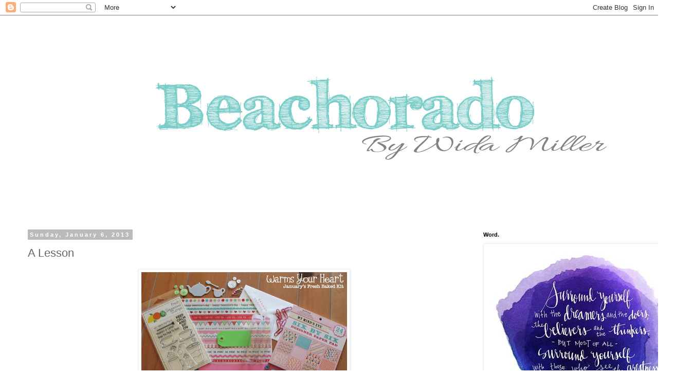

--- FILE ---
content_type: text/html; charset=UTF-8
request_url: https://beachorado.blogspot.com/2013/01/a-lesson.html?showComment=1357660516793
body_size: 22601
content:
<!DOCTYPE html>
<html class='v2' dir='ltr' xmlns='http://www.w3.org/1999/xhtml' xmlns:b='http://www.google.com/2005/gml/b' xmlns:data='http://www.google.com/2005/gml/data' xmlns:expr='http://www.google.com/2005/gml/expr'>
<head>
<link href='https://www.blogger.com/static/v1/widgets/4128112664-css_bundle_v2.css' rel='stylesheet' type='text/css'/>
<meta content='width=1100' name='viewport'/>
<meta content='text/html; charset=UTF-8' http-equiv='Content-Type'/>
<meta content='blogger' name='generator'/>
<link href='https://beachorado.blogspot.com/favicon.ico' rel='icon' type='image/x-icon'/>
<link href='http://beachorado.blogspot.com/2013/01/a-lesson.html' rel='canonical'/>
<link rel="alternate" type="application/atom+xml" title="Beachorado - Atom" href="https://beachorado.blogspot.com/feeds/posts/default" />
<link rel="alternate" type="application/rss+xml" title="Beachorado - RSS" href="https://beachorado.blogspot.com/feeds/posts/default?alt=rss" />
<link rel="service.post" type="application/atom+xml" title="Beachorado - Atom" href="https://www.blogger.com/feeds/3410942364984856352/posts/default" />

<link rel="alternate" type="application/atom+xml" title="Beachorado - Atom" href="https://beachorado.blogspot.com/feeds/2755829682730276689/comments/default" />
<!--Can't find substitution for tag [blog.ieCssRetrofitLinks]-->
<link href='https://blogger.googleusercontent.com/img/b/R29vZ2xl/AVvXsEiEpxgaPnJZlLk-W-Yz29NpwOVD8GxOVM4WEsEE_tr30ybVBr-1VdiU4_vhThE8gyeDnTIqtpp_DYYJVn4eQOyHfOFTRSgVnHj7l7sVIuJnQkJhSdjezn318gHxf82lhFAy8rIxT2pa_hk/s400/532050_388522771242762_14222677_n.jpg' rel='image_src'/>
<meta content='http://beachorado.blogspot.com/2013/01/a-lesson.html' property='og:url'/>
<meta content='A Lesson' property='og:title'/>
<meta content='    You ever make a card and think to yourself, WHO MADE THIS? That is what happened to me while  creating with the latest Paper Made Bakery...' property='og:description'/>
<meta content='https://blogger.googleusercontent.com/img/b/R29vZ2xl/AVvXsEiEpxgaPnJZlLk-W-Yz29NpwOVD8GxOVM4WEsEE_tr30ybVBr-1VdiU4_vhThE8gyeDnTIqtpp_DYYJVn4eQOyHfOFTRSgVnHj7l7sVIuJnQkJhSdjezn318gHxf82lhFAy8rIxT2pa_hk/w1200-h630-p-k-no-nu/532050_388522771242762_14222677_n.jpg' property='og:image'/>
<title>Beachorado: A Lesson</title>
<style id='page-skin-1' type='text/css'><!--
/*
-----------------------------------------------
Blogger Template Style
Name:     Simple
Designer: Blogger
URL:      www.blogger.com
----------------------------------------------- */
/* Content
----------------------------------------------- */
body {
font: normal normal 14px 'Trebuchet MS', Trebuchet, Verdana, sans-serif;
color: #666666;
background: #ffffff none repeat scroll top left;
padding: 0 0 0 0;
}
html body .region-inner {
min-width: 0;
max-width: 100%;
width: auto;
}
h2 {
font-size: 22px;
}
a:link {
text-decoration:none;
color: #2288bb;
}
a:visited {
text-decoration:none;
color: #f293d3;
}
a:hover {
text-decoration:underline;
color: #33aaff;
}
.body-fauxcolumn-outer .fauxcolumn-inner {
background: transparent none repeat scroll top left;
_background-image: none;
}
.body-fauxcolumn-outer .cap-top {
position: absolute;
z-index: 1;
height: 400px;
width: 100%;
}
.body-fauxcolumn-outer .cap-top .cap-left {
width: 100%;
background: transparent none repeat-x scroll top left;
_background-image: none;
}
.content-outer {
-moz-box-shadow: 0 0 0 rgba(0, 0, 0, .15);
-webkit-box-shadow: 0 0 0 rgba(0, 0, 0, .15);
-goog-ms-box-shadow: 0 0 0 #333333;
box-shadow: 0 0 0 rgba(0, 0, 0, .15);
margin-bottom: 1px;
}
.content-inner {
padding: 10px 40px;
}
.content-inner {
background-color: #ffffff;
}
/* Header
----------------------------------------------- */
.header-outer {
background: transparent none repeat-x scroll 0 -400px;
_background-image: none;
}
.Header h1 {
font: normal normal 40px 'Trebuchet MS',Trebuchet,Verdana,sans-serif;
color: #000000;
text-shadow: 0 0 0 rgba(0, 0, 0, .2);
}
.Header h1 a {
color: #000000;
}
.Header .description {
font-size: 18px;
color: #000000;
}
.header-inner .Header .titlewrapper {
padding: 22px 0;
}
.header-inner .Header .descriptionwrapper {
padding: 0 0;
}
/* Tabs
----------------------------------------------- */
.tabs-inner .section:first-child {
border-top: 0 solid #dddddd;
}
.tabs-inner .section:first-child ul {
margin-top: -1px;
border-top: 1px solid #dddddd;
border-left: 1px solid #dddddd;
border-right: 1px solid #dddddd;
}
.tabs-inner .widget ul {
background: transparent none repeat-x scroll 0 -800px;
_background-image: none;
border-bottom: 1px solid #dddddd;
margin-top: 0;
margin-left: -30px;
margin-right: -30px;
}
.tabs-inner .widget li a {
display: inline-block;
padding: .6em 1em;
font: normal normal 14px 'Trebuchet MS', Trebuchet, Verdana, sans-serif;
color: transparent;
border-left: 1px solid #ffffff;
border-right: 1px solid #dddddd;
}
.tabs-inner .widget li:first-child a {
border-left: none;
}
.tabs-inner .widget li.selected a, .tabs-inner .widget li a:hover {
color: #666666;
background-color: transparent;
text-decoration: none;
}
/* Columns
----------------------------------------------- */
.main-outer {
border-top: 0 solid transparent;
}
.fauxcolumn-left-outer .fauxcolumn-inner {
border-right: 1px solid transparent;
}
.fauxcolumn-right-outer .fauxcolumn-inner {
border-left: 1px solid transparent;
}
/* Headings
----------------------------------------------- */
div.widget > h2,
div.widget h2.title {
margin: 0 0 1em 0;
font: normal bold 11px 'Trebuchet MS',Trebuchet,Verdana,sans-serif;
color: #000000;
}
/* Widgets
----------------------------------------------- */
.widget .zippy {
color: #999999;
text-shadow: 2px 2px 1px rgba(0, 0, 0, .1);
}
.widget .popular-posts ul {
list-style: none;
}
/* Posts
----------------------------------------------- */
h2.date-header {
font: normal bold 11px Arial, Tahoma, Helvetica, FreeSans, sans-serif;
}
.date-header span {
background-color: #bbbbbb;
color: #ffffff;
padding: 0.4em;
letter-spacing: 3px;
margin: inherit;
}
.main-inner {
padding-top: 35px;
padding-bottom: 65px;
}
.main-inner .column-center-inner {
padding: 0 0;
}
.main-inner .column-center-inner .section {
margin: 0 1em;
}
.post {
margin: 0 0 45px 0;
}
h3.post-title, .comments h4 {
font: normal normal 22px 'Trebuchet MS',Trebuchet,Verdana,sans-serif;
margin: .75em 0 0;
}
.post-body {
font-size: 110%;
line-height: 1.4;
position: relative;
}
.post-body img, .post-body .tr-caption-container, .Profile img, .Image img,
.BlogList .item-thumbnail img {
padding: 2px;
background: #ffffff;
border: 1px solid #eeeeee;
-moz-box-shadow: 1px 1px 5px rgba(0, 0, 0, .1);
-webkit-box-shadow: 1px 1px 5px rgba(0, 0, 0, .1);
box-shadow: 1px 1px 5px rgba(0, 0, 0, .1);
}
.post-body img, .post-body .tr-caption-container {
padding: 5px;
}
.post-body .tr-caption-container {
color: #666666;
}
.post-body .tr-caption-container img {
padding: 0;
background: transparent;
border: none;
-moz-box-shadow: 0 0 0 rgba(0, 0, 0, .1);
-webkit-box-shadow: 0 0 0 rgba(0, 0, 0, .1);
box-shadow: 0 0 0 rgba(0, 0, 0, .1);
}
.post-header {
margin: 0 0 1.5em;
line-height: 1.6;
font-size: 90%;
}
.post-footer {
margin: 20px -2px 0;
padding: 5px 10px;
color: #666666;
background-color: #eeeeee;
border-bottom: 1px solid #eeeeee;
line-height: 1.6;
font-size: 90%;
}
#comments .comment-author {
padding-top: 1.5em;
border-top: 1px solid transparent;
background-position: 0 1.5em;
}
#comments .comment-author:first-child {
padding-top: 0;
border-top: none;
}
.avatar-image-container {
margin: .2em 0 0;
}
#comments .avatar-image-container img {
border: 1px solid #eeeeee;
}
/* Comments
----------------------------------------------- */
.comments .comments-content .icon.blog-author {
background-repeat: no-repeat;
background-image: url([data-uri]);
}
.comments .comments-content .loadmore a {
border-top: 1px solid #999999;
border-bottom: 1px solid #999999;
}
.comments .comment-thread.inline-thread {
background-color: #eeeeee;
}
.comments .continue {
border-top: 2px solid #999999;
}
/* Accents
---------------------------------------------- */
.section-columns td.columns-cell {
border-left: 1px solid transparent;
}
.blog-pager {
background: transparent url(//www.blogblog.com/1kt/simple/paging_dot.png) repeat-x scroll top center;
}
.blog-pager-older-link, .home-link,
.blog-pager-newer-link {
background-color: #ffffff;
padding: 5px;
}
.footer-outer {
border-top: 1px dashed #bbbbbb;
}
/* Mobile
----------------------------------------------- */
body.mobile  {
background-size: auto;
}
.mobile .body-fauxcolumn-outer {
background: transparent none repeat scroll top left;
}
.mobile .body-fauxcolumn-outer .cap-top {
background-size: 100% auto;
}
.mobile .content-outer {
-webkit-box-shadow: 0 0 3px rgba(0, 0, 0, .15);
box-shadow: 0 0 3px rgba(0, 0, 0, .15);
}
.mobile .tabs-inner .widget ul {
margin-left: 0;
margin-right: 0;
}
.mobile .post {
margin: 0;
}
.mobile .main-inner .column-center-inner .section {
margin: 0;
}
.mobile .date-header span {
padding: 0.1em 10px;
margin: 0 -10px;
}
.mobile h3.post-title {
margin: 0;
}
.mobile .blog-pager {
background: transparent none no-repeat scroll top center;
}
.mobile .footer-outer {
border-top: none;
}
.mobile .main-inner, .mobile .footer-inner {
background-color: #ffffff;
}
.mobile-index-contents {
color: #666666;
}
.mobile-link-button {
background-color: #2288bb;
}
.mobile-link-button a:link, .mobile-link-button a:visited {
color: #ffffff;
}
.mobile .tabs-inner .section:first-child {
border-top: none;
}
.mobile .tabs-inner .PageList .widget-content {
background-color: transparent;
color: #666666;
border-top: 1px solid #dddddd;
border-bottom: 1px solid #dddddd;
}
.mobile .tabs-inner .PageList .widget-content .pagelist-arrow {
border-left: 1px solid #dddddd;
}

--></style>
<style id='template-skin-1' type='text/css'><!--
body {
min-width: 1280px;
}
.content-outer, .content-fauxcolumn-outer, .region-inner {
min-width: 1280px;
max-width: 1280px;
_width: 1280px;
}
.main-inner .columns {
padding-left: 0px;
padding-right: 330px;
}
.main-inner .fauxcolumn-center-outer {
left: 0px;
right: 330px;
/* IE6 does not respect left and right together */
_width: expression(this.parentNode.offsetWidth -
parseInt("0px") -
parseInt("330px") + 'px');
}
.main-inner .fauxcolumn-left-outer {
width: 0px;
}
.main-inner .fauxcolumn-right-outer {
width: 330px;
}
.main-inner .column-left-outer {
width: 0px;
right: 100%;
margin-left: -0px;
}
.main-inner .column-right-outer {
width: 330px;
margin-right: -330px;
}
#layout {
min-width: 0;
}
#layout .content-outer {
min-width: 0;
width: 800px;
}
#layout .region-inner {
min-width: 0;
width: auto;
}
--></style>
<link href='https://www.blogger.com/dyn-css/authorization.css?targetBlogID=3410942364984856352&amp;zx=73d8eeba-2378-47a3-b8c7-586946a71050' media='none' onload='if(media!=&#39;all&#39;)media=&#39;all&#39;' rel='stylesheet'/><noscript><link href='https://www.blogger.com/dyn-css/authorization.css?targetBlogID=3410942364984856352&amp;zx=73d8eeba-2378-47a3-b8c7-586946a71050' rel='stylesheet'/></noscript>
<meta name='google-adsense-platform-account' content='ca-host-pub-1556223355139109'/>
<meta name='google-adsense-platform-domain' content='blogspot.com'/>

</head>
<body class='loading variant-simplysimple'>
<div class='navbar section' id='navbar'><div class='widget Navbar' data-version='1' id='Navbar1'><script type="text/javascript">
    function setAttributeOnload(object, attribute, val) {
      if(window.addEventListener) {
        window.addEventListener('load',
          function(){ object[attribute] = val; }, false);
      } else {
        window.attachEvent('onload', function(){ object[attribute] = val; });
      }
    }
  </script>
<div id="navbar-iframe-container"></div>
<script type="text/javascript" src="https://apis.google.com/js/platform.js"></script>
<script type="text/javascript">
      gapi.load("gapi.iframes:gapi.iframes.style.bubble", function() {
        if (gapi.iframes && gapi.iframes.getContext) {
          gapi.iframes.getContext().openChild({
              url: 'https://www.blogger.com/navbar/3410942364984856352?po\x3d2755829682730276689\x26origin\x3dhttps://beachorado.blogspot.com',
              where: document.getElementById("navbar-iframe-container"),
              id: "navbar-iframe"
          });
        }
      });
    </script><script type="text/javascript">
(function() {
var script = document.createElement('script');
script.type = 'text/javascript';
script.src = '//pagead2.googlesyndication.com/pagead/js/google_top_exp.js';
var head = document.getElementsByTagName('head')[0];
if (head) {
head.appendChild(script);
}})();
</script>
</div></div>
<div class='body-fauxcolumns'>
<div class='fauxcolumn-outer body-fauxcolumn-outer'>
<div class='cap-top'>
<div class='cap-left'></div>
<div class='cap-right'></div>
</div>
<div class='fauxborder-left'>
<div class='fauxborder-right'></div>
<div class='fauxcolumn-inner'>
</div>
</div>
<div class='cap-bottom'>
<div class='cap-left'></div>
<div class='cap-right'></div>
</div>
</div>
</div>
<div class='content'>
<div class='content-fauxcolumns'>
<div class='fauxcolumn-outer content-fauxcolumn-outer'>
<div class='cap-top'>
<div class='cap-left'></div>
<div class='cap-right'></div>
</div>
<div class='fauxborder-left'>
<div class='fauxborder-right'></div>
<div class='fauxcolumn-inner'>
</div>
</div>
<div class='cap-bottom'>
<div class='cap-left'></div>
<div class='cap-right'></div>
</div>
</div>
</div>
<div class='content-outer'>
<div class='content-cap-top cap-top'>
<div class='cap-left'></div>
<div class='cap-right'></div>
</div>
<div class='fauxborder-left content-fauxborder-left'>
<div class='fauxborder-right content-fauxborder-right'></div>
<div class='content-inner'>
<header>
<div class='header-outer'>
<div class='header-cap-top cap-top'>
<div class='cap-left'></div>
<div class='cap-right'></div>
</div>
<div class='fauxborder-left header-fauxborder-left'>
<div class='fauxborder-right header-fauxborder-right'></div>
<div class='region-inner header-inner'>
<div class='header section' id='header'><div class='widget Header' data-version='1' id='Header1'>
<div id='header-inner'>
<a href='https://beachorado.blogspot.com/' style='display: block'>
<img alt='Beachorado' height='375px; ' id='Header1_headerimg' src='https://blogger.googleusercontent.com/img/b/R29vZ2xl/AVvXsEjSzDTvBRi8MjUDT0ZXbfhCJ6F5txq1bUjNHJ9KYLx-p1VHKsHc3HWmrlqIAsr0hB_3RGX_zQdGGRPiXqQ3m5vN6-oqkLYOs31AI38UtaFlvtoCAjSbE6DkFoVhMNciVJa6XpEFW1_Kk0o/s1600/Header.jpg' style='display: block' width='1270px; '/>
</a>
</div>
</div></div>
</div>
</div>
<div class='header-cap-bottom cap-bottom'>
<div class='cap-left'></div>
<div class='cap-right'></div>
</div>
</div>
</header>
<div class='tabs-outer'>
<div class='tabs-cap-top cap-top'>
<div class='cap-left'></div>
<div class='cap-right'></div>
</div>
<div class='fauxborder-left tabs-fauxborder-left'>
<div class='fauxborder-right tabs-fauxborder-right'></div>
<div class='region-inner tabs-inner'>
<div class='tabs no-items section' id='crosscol'></div>
<div class='tabs no-items section' id='crosscol-overflow'></div>
</div>
</div>
<div class='tabs-cap-bottom cap-bottom'>
<div class='cap-left'></div>
<div class='cap-right'></div>
</div>
</div>
<div class='main-outer'>
<div class='main-cap-top cap-top'>
<div class='cap-left'></div>
<div class='cap-right'></div>
</div>
<div class='fauxborder-left main-fauxborder-left'>
<div class='fauxborder-right main-fauxborder-right'></div>
<div class='region-inner main-inner'>
<div class='columns fauxcolumns'>
<div class='fauxcolumn-outer fauxcolumn-center-outer'>
<div class='cap-top'>
<div class='cap-left'></div>
<div class='cap-right'></div>
</div>
<div class='fauxborder-left'>
<div class='fauxborder-right'></div>
<div class='fauxcolumn-inner'>
</div>
</div>
<div class='cap-bottom'>
<div class='cap-left'></div>
<div class='cap-right'></div>
</div>
</div>
<div class='fauxcolumn-outer fauxcolumn-left-outer'>
<div class='cap-top'>
<div class='cap-left'></div>
<div class='cap-right'></div>
</div>
<div class='fauxborder-left'>
<div class='fauxborder-right'></div>
<div class='fauxcolumn-inner'>
</div>
</div>
<div class='cap-bottom'>
<div class='cap-left'></div>
<div class='cap-right'></div>
</div>
</div>
<div class='fauxcolumn-outer fauxcolumn-right-outer'>
<div class='cap-top'>
<div class='cap-left'></div>
<div class='cap-right'></div>
</div>
<div class='fauxborder-left'>
<div class='fauxborder-right'></div>
<div class='fauxcolumn-inner'>
</div>
</div>
<div class='cap-bottom'>
<div class='cap-left'></div>
<div class='cap-right'></div>
</div>
</div>
<!-- corrects IE6 width calculation -->
<div class='columns-inner'>
<div class='column-center-outer'>
<div class='column-center-inner'>
<div class='main section' id='main'><div class='widget Blog' data-version='1' id='Blog1'>
<div class='blog-posts hfeed'>

          <div class="date-outer">
        
<h2 class='date-header'><span>Sunday, January 6, 2013</span></h2>

          <div class="date-posts">
        
<div class='post-outer'>
<div class='post hentry' itemprop='blogPost' itemscope='itemscope' itemtype='http://schema.org/BlogPosting'>
<meta content='https://blogger.googleusercontent.com/img/b/R29vZ2xl/AVvXsEiEpxgaPnJZlLk-W-Yz29NpwOVD8GxOVM4WEsEE_tr30ybVBr-1VdiU4_vhThE8gyeDnTIqtpp_DYYJVn4eQOyHfOFTRSgVnHj7l7sVIuJnQkJhSdjezn318gHxf82lhFAy8rIxT2pa_hk/s400/532050_388522771242762_14222677_n.jpg' itemprop='image_url'/>
<meta content='3410942364984856352' itemprop='blogId'/>
<meta content='2755829682730276689' itemprop='postId'/>
<a name='2755829682730276689'></a>
<h3 class='post-title entry-title' itemprop='name'>
A Lesson
</h3>
<div class='post-header'>
<div class='post-header-line-1'></div>
</div>
<div class='post-body entry-content' id='post-body-2755829682730276689' itemprop='description articleBody'>
<div class="separator" style="clear: both; text-align: center;">
<a href="https://blogger.googleusercontent.com/img/b/R29vZ2xl/AVvXsEiEpxgaPnJZlLk-W-Yz29NpwOVD8GxOVM4WEsEE_tr30ybVBr-1VdiU4_vhThE8gyeDnTIqtpp_DYYJVn4eQOyHfOFTRSgVnHj7l7sVIuJnQkJhSdjezn318gHxf82lhFAy8rIxT2pa_hk/s1600/532050_388522771242762_14222677_n.jpg" imageanchor="1" style="margin-left: 1em; margin-right: 1em;"><img border="0" height="263" src="https://blogger.googleusercontent.com/img/b/R29vZ2xl/AVvXsEiEpxgaPnJZlLk-W-Yz29NpwOVD8GxOVM4WEsEE_tr30ybVBr-1VdiU4_vhThE8gyeDnTIqtpp_DYYJVn4eQOyHfOFTRSgVnHj7l7sVIuJnQkJhSdjezn318gHxf82lhFAy8rIxT2pa_hk/s400/532050_388522771242762_14222677_n.jpg" width="400" /></a></div>
<br />
<br />
You ever make a card and think to yourself, WHO MADE THIS? That is what happened to me while &nbsp;creating with the latest Paper Made Bakery Kit. You can get yours <a href="http://www.papermadebakery.com/p/sweet-life-kit.html">HERE</a>.<br />
<br />
I started to design...then kept adding...and adding...and adding. Once I was done, well, I didn't recognize myself in the work. Now I know you all will be nice and say, "nice card", (good blog etiquette would recommend it, but I didn't feel it was blog worthy at all. If you must see it, click&nbsp;<a href="http://www.papermadebakery.com/2013/01/a-lesson.html"><span style="color: cyan;">HERE</span></a><br />
<br />
But I warn you, it's not pretty.<br />
<br />
So I made this:<br />
<br />
<div class="separator" style="clear: both; text-align: center;">
</div>
<br />
<div class="separator" style="clear: both; text-align: center;">
<a href="https://blogger.googleusercontent.com/img/b/R29vZ2xl/AVvXsEgE4IzV4MjL7fa_4JNz8ocGdL9CIqUSlgR4lIjB_x0182Q9SAnaSaGnz0PW7lGvXWUQC6ciOVQJyjnPFtPJLahJc5iiVOnuBXS4IMgNVVuVrpFAvsR6peeQzMzGQ5iUb8ZIvaqpX5TgWXg/s1600/PMB+teacup+with+heart+card.jpg" imageanchor="1" style="margin-left: 1em; margin-right: 1em;"><img border="0" height="638" src="https://blogger.googleusercontent.com/img/b/R29vZ2xl/AVvXsEgE4IzV4MjL7fa_4JNz8ocGdL9CIqUSlgR4lIjB_x0182Q9SAnaSaGnz0PW7lGvXWUQC6ciOVQJyjnPFtPJLahJc5iiVOnuBXS4IMgNVVuVrpFAvsR6peeQzMzGQ5iUb8ZIvaqpX5TgWXg/s640/PMB+teacup+with+heart+card.jpg" width="640" /></a></div>
<div class="separator" style="clear: both; text-align: center;">
<br /></div>
<div class="separator" style="clear: both; text-align: center;">
and I felt better...</div>
<br />
<div class="separator" style="clear: both; text-align: center;">
<a href="https://blogger.googleusercontent.com/img/b/R29vZ2xl/AVvXsEjyw5rrs8Ai_LqqeAa7iJJxqOhBhwID3jc36dlAIXuugnUdzHaUU5RNtO9aTqrldg1CotOLxiubMYhp0McFPfdE8jXuC9u2anF6xqxo8uT84R5ReyvsIUQorbUGsoenDunHM2k91q1hQ08/s1600/PMB+teacup+card+inside.jpg" imageanchor="1" style="margin-left: 1em; margin-right: 1em;"><img border="0" height="466" src="https://blogger.googleusercontent.com/img/b/R29vZ2xl/AVvXsEjyw5rrs8Ai_LqqeAa7iJJxqOhBhwID3jc36dlAIXuugnUdzHaUU5RNtO9aTqrldg1CotOLxiubMYhp0McFPfdE8jXuC9u2anF6xqxo8uT84R5ReyvsIUQorbUGsoenDunHM2k91q1hQ08/s640/PMB+teacup+card+inside.jpg" width="640" /></a></div>
<div class="separator" style="clear: both; text-align: center;">
<br /></div>
<div class="separator" style="clear: both; text-align: center;">
Here is a shot of the inside. I used my silhouette to make a pop up card.&nbsp;</div>
<div class="separator" style="clear: both; text-align: center;">
<br /></div>
<div class="separator" style="clear: both; text-align: center;">
Today's lesson: You have to feel good about what you make.&nbsp;</div>
<br />
<div style='clear: both;'></div>
</div>
<div class='post-footer'>
<div class='post-footer-line post-footer-line-1'><span class='post-author vcard'>
Posted by
<span class='fn' itemprop='author' itemscope='itemscope' itemtype='http://schema.org/Person'>
<meta content='https://www.blogger.com/profile/02049575758512929189' itemprop='url'/>
<a class='g-profile' href='https://www.blogger.com/profile/02049575758512929189' rel='author' title='author profile'>
<span itemprop='name'>Wida</span>
</a>
</span>
</span>
<span class='post-timestamp'>
at
<meta content='http://beachorado.blogspot.com/2013/01/a-lesson.html' itemprop='url'/>
<a class='timestamp-link' href='https://beachorado.blogspot.com/2013/01/a-lesson.html' rel='bookmark' title='permanent link'><abbr class='published' itemprop='datePublished' title='2013-01-06T06:00:00-05:00'>6:00:00&#8239;AM</abbr></a>
</span>
<span class='post-comment-link'>
</span>
<span class='post-icons'>
<span class='item-action'>
<a href='https://www.blogger.com/email-post/3410942364984856352/2755829682730276689' title='Email Post'>
<img alt="" class="icon-action" height="13" src="//img1.blogblog.com/img/icon18_email.gif" width="18">
</a>
</span>
<span class='item-control blog-admin pid-420453656'>
<a href='https://www.blogger.com/post-edit.g?blogID=3410942364984856352&postID=2755829682730276689&from=pencil' title='Edit Post'>
<img alt='' class='icon-action' height='18' src='https://resources.blogblog.com/img/icon18_edit_allbkg.gif' width='18'/>
</a>
</span>
</span>
<div class='post-share-buttons goog-inline-block'>
<a class='goog-inline-block share-button sb-email' href='https://www.blogger.com/share-post.g?blogID=3410942364984856352&postID=2755829682730276689&target=email' target='_blank' title='Email This'><span class='share-button-link-text'>Email This</span></a><a class='goog-inline-block share-button sb-blog' href='https://www.blogger.com/share-post.g?blogID=3410942364984856352&postID=2755829682730276689&target=blog' onclick='window.open(this.href, "_blank", "height=270,width=475"); return false;' target='_blank' title='BlogThis!'><span class='share-button-link-text'>BlogThis!</span></a><a class='goog-inline-block share-button sb-twitter' href='https://www.blogger.com/share-post.g?blogID=3410942364984856352&postID=2755829682730276689&target=twitter' target='_blank' title='Share to X'><span class='share-button-link-text'>Share to X</span></a><a class='goog-inline-block share-button sb-facebook' href='https://www.blogger.com/share-post.g?blogID=3410942364984856352&postID=2755829682730276689&target=facebook' onclick='window.open(this.href, "_blank", "height=430,width=640"); return false;' target='_blank' title='Share to Facebook'><span class='share-button-link-text'>Share to Facebook</span></a><a class='goog-inline-block share-button sb-pinterest' href='https://www.blogger.com/share-post.g?blogID=3410942364984856352&postID=2755829682730276689&target=pinterest' target='_blank' title='Share to Pinterest'><span class='share-button-link-text'>Share to Pinterest</span></a>
</div>
</div>
<div class='post-footer-line post-footer-line-2'><span class='post-labels'>
</span>
</div>
<div class='post-footer-line post-footer-line-3'><span class='post-location'>
</span>
</div>
</div>
</div>
<div class='comments' id='comments'>
<a name='comments'></a>
<h4>18 comments:</h4>
<div class='comments-content'>
<script async='async' src='' type='text/javascript'></script>
<script type='text/javascript'>
    (function() {
      var items = null;
      var msgs = null;
      var config = {};

// <![CDATA[
      var cursor = null;
      if (items && items.length > 0) {
        cursor = parseInt(items[items.length - 1].timestamp) + 1;
      }

      var bodyFromEntry = function(entry) {
        var text = (entry &&
                    ((entry.content && entry.content.$t) ||
                     (entry.summary && entry.summary.$t))) ||
            '';
        if (entry && entry.gd$extendedProperty) {
          for (var k in entry.gd$extendedProperty) {
            if (entry.gd$extendedProperty[k].name == 'blogger.contentRemoved') {
              return '<span class="deleted-comment">' + text + '</span>';
            }
          }
        }
        return text;
      }

      var parse = function(data) {
        cursor = null;
        var comments = [];
        if (data && data.feed && data.feed.entry) {
          for (var i = 0, entry; entry = data.feed.entry[i]; i++) {
            var comment = {};
            // comment ID, parsed out of the original id format
            var id = /blog-(\d+).post-(\d+)/.exec(entry.id.$t);
            comment.id = id ? id[2] : null;
            comment.body = bodyFromEntry(entry);
            comment.timestamp = Date.parse(entry.published.$t) + '';
            if (entry.author && entry.author.constructor === Array) {
              var auth = entry.author[0];
              if (auth) {
                comment.author = {
                  name: (auth.name ? auth.name.$t : undefined),
                  profileUrl: (auth.uri ? auth.uri.$t : undefined),
                  avatarUrl: (auth.gd$image ? auth.gd$image.src : undefined)
                };
              }
            }
            if (entry.link) {
              if (entry.link[2]) {
                comment.link = comment.permalink = entry.link[2].href;
              }
              if (entry.link[3]) {
                var pid = /.*comments\/default\/(\d+)\?.*/.exec(entry.link[3].href);
                if (pid && pid[1]) {
                  comment.parentId = pid[1];
                }
              }
            }
            comment.deleteclass = 'item-control blog-admin';
            if (entry.gd$extendedProperty) {
              for (var k in entry.gd$extendedProperty) {
                if (entry.gd$extendedProperty[k].name == 'blogger.itemClass') {
                  comment.deleteclass += ' ' + entry.gd$extendedProperty[k].value;
                } else if (entry.gd$extendedProperty[k].name == 'blogger.displayTime') {
                  comment.displayTime = entry.gd$extendedProperty[k].value;
                }
              }
            }
            comments.push(comment);
          }
        }
        return comments;
      };

      var paginator = function(callback) {
        if (hasMore()) {
          var url = config.feed + '?alt=json&v=2&orderby=published&reverse=false&max-results=50';
          if (cursor) {
            url += '&published-min=' + new Date(cursor).toISOString();
          }
          window.bloggercomments = function(data) {
            var parsed = parse(data);
            cursor = parsed.length < 50 ? null
                : parseInt(parsed[parsed.length - 1].timestamp) + 1
            callback(parsed);
            window.bloggercomments = null;
          }
          url += '&callback=bloggercomments';
          var script = document.createElement('script');
          script.type = 'text/javascript';
          script.src = url;
          document.getElementsByTagName('head')[0].appendChild(script);
        }
      };
      var hasMore = function() {
        return !!cursor;
      };
      var getMeta = function(key, comment) {
        if ('iswriter' == key) {
          var matches = !!comment.author
              && comment.author.name == config.authorName
              && comment.author.profileUrl == config.authorUrl;
          return matches ? 'true' : '';
        } else if ('deletelink' == key) {
          return config.baseUri + '/comment/delete/'
               + config.blogId + '/' + comment.id;
        } else if ('deleteclass' == key) {
          return comment.deleteclass;
        }
        return '';
      };

      var replybox = null;
      var replyUrlParts = null;
      var replyParent = undefined;

      var onReply = function(commentId, domId) {
        if (replybox == null) {
          // lazily cache replybox, and adjust to suit this style:
          replybox = document.getElementById('comment-editor');
          if (replybox != null) {
            replybox.height = '250px';
            replybox.style.display = 'block';
            replyUrlParts = replybox.src.split('#');
          }
        }
        if (replybox && (commentId !== replyParent)) {
          replybox.src = '';
          document.getElementById(domId).insertBefore(replybox, null);
          replybox.src = replyUrlParts[0]
              + (commentId ? '&parentID=' + commentId : '')
              + '#' + replyUrlParts[1];
          replyParent = commentId;
        }
      };

      var hash = (window.location.hash || '#').substring(1);
      var startThread, targetComment;
      if (/^comment-form_/.test(hash)) {
        startThread = hash.substring('comment-form_'.length);
      } else if (/^c[0-9]+$/.test(hash)) {
        targetComment = hash.substring(1);
      }

      // Configure commenting API:
      var configJso = {
        'maxDepth': config.maxThreadDepth
      };
      var provider = {
        'id': config.postId,
        'data': items,
        'loadNext': paginator,
        'hasMore': hasMore,
        'getMeta': getMeta,
        'onReply': onReply,
        'rendered': true,
        'initComment': targetComment,
        'initReplyThread': startThread,
        'config': configJso,
        'messages': msgs
      };

      var render = function() {
        if (window.goog && window.goog.comments) {
          var holder = document.getElementById('comment-holder');
          window.goog.comments.render(holder, provider);
        }
      };

      // render now, or queue to render when library loads:
      if (window.goog && window.goog.comments) {
        render();
      } else {
        window.goog = window.goog || {};
        window.goog.comments = window.goog.comments || {};
        window.goog.comments.loadQueue = window.goog.comments.loadQueue || [];
        window.goog.comments.loadQueue.push(render);
      }
    })();
// ]]>
  </script>
<div id='comment-holder'>
<div class="comment-thread toplevel-thread"><ol id="top-ra"><li class="comment" id="c2560008560907126073"><div class="avatar-image-container"><img src="//blogger.googleusercontent.com/img/b/R29vZ2xl/AVvXsEhLNAELmoHn3WXR75FmgGFjhcFVXcIWb4H9k4PxqlW3_d1eZE_u-7hJalVDiP1-OMhsKJGBYC2XbiZhtraQj0o6M8dYwK_B8O_vSKd03-t-4ifCuZGZQhZ7vNHbAhziyw/s45-c/About-Slide-Frame.png" alt=""/></div><div class="comment-block"><div class="comment-header"><cite class="user"><a href="https://www.blogger.com/profile/17387915196033446436" rel="nofollow">Taheerah</a></cite><span class="icon user "></span><span class="datetime secondary-text"><a rel="nofollow" href="https://beachorado.blogspot.com/2013/01/a-lesson.html?showComment=1357474565925#c2560008560907126073">Sunday, January 6, 2013 at 7:16:00&#8239;AM EST</a></span></div><p class="comment-content">Good and important lesson Wida - one that resonates with me too! Awesome card BTW, very funky!</p><span class="comment-actions secondary-text"><a class="comment-reply" target="_self" data-comment-id="2560008560907126073">Reply</a><span class="item-control blog-admin blog-admin pid-2113541865"><a target="_self" href="https://www.blogger.com/comment/delete/3410942364984856352/2560008560907126073">Delete</a></span></span></div><div class="comment-replies"><div id="c2560008560907126073-rt" class="comment-thread inline-thread hidden"><span class="thread-toggle thread-expanded"><span class="thread-arrow"></span><span class="thread-count"><a target="_self">Replies</a></span></span><ol id="c2560008560907126073-ra" class="thread-chrome thread-expanded"><div></div><div id="c2560008560907126073-continue" class="continue"><a class="comment-reply" target="_self" data-comment-id="2560008560907126073">Reply</a></div></ol></div></div><div class="comment-replybox-single" id="c2560008560907126073-ce"></div></li><li class="comment" id="c395585720603062309"><div class="avatar-image-container"><img src="//blogger.googleusercontent.com/img/b/R29vZ2xl/AVvXsEiVs2dqJlZ2RtG3gJi3So21pNNHk920GU2uPf5xy551iWCSDzrYxLCHoW72kM3O4iB3fWJeN-IoChaH1UYeC5dcKoCq7sy9khXF5u1u2ExTyQy1RgZOkHXCr3dGWHVenQ/s45-c/WMavi.JPG" alt=""/></div><div class="comment-block"><div class="comment-header"><cite class="user"><a href="https://www.blogger.com/profile/16182461846770053076" rel="nofollow">Teresa Kline</a></cite><span class="icon user "></span><span class="datetime secondary-text"><a rel="nofollow" href="https://beachorado.blogspot.com/2013/01/a-lesson.html?showComment=1357477038015#c395585720603062309">Sunday, January 6, 2013 at 7:57:00&#8239;AM EST</a></span></div><p class="comment-content">this is awesome, I totally luv the inside..very fun!  hope you have a wonderful day!<br><br>enjoy *~*</p><span class="comment-actions secondary-text"><a class="comment-reply" target="_self" data-comment-id="395585720603062309">Reply</a><span class="item-control blog-admin blog-admin pid-1210990871"><a target="_self" href="https://www.blogger.com/comment/delete/3410942364984856352/395585720603062309">Delete</a></span></span></div><div class="comment-replies"><div id="c395585720603062309-rt" class="comment-thread inline-thread hidden"><span class="thread-toggle thread-expanded"><span class="thread-arrow"></span><span class="thread-count"><a target="_self">Replies</a></span></span><ol id="c395585720603062309-ra" class="thread-chrome thread-expanded"><div></div><div id="c395585720603062309-continue" class="continue"><a class="comment-reply" target="_self" data-comment-id="395585720603062309">Reply</a></div></ol></div></div><div class="comment-replybox-single" id="c395585720603062309-ce"></div></li><li class="comment" id="c522504402492169804"><div class="avatar-image-container"><img src="//blogger.googleusercontent.com/img/b/R29vZ2xl/AVvXsEixoblXw4DO0x6gg9JlMWZ5UnUC4sK4ne2hNCjktMPR3uZV8nkh8cA0j8VBegVnlwJmnIwXxL9KuFOoyPYGTksWj7E0Xabo7GBzOCIt0iOW0UpmHz5LSmxNgau_CY7mcjc/s45-c/Me.jpg" alt=""/></div><div class="comment-block"><div class="comment-header"><cite class="user"><a href="https://www.blogger.com/profile/06620187399486244674" rel="nofollow">Karen B.</a></cite><span class="icon user "></span><span class="datetime secondary-text"><a rel="nofollow" href="https://beachorado.blogspot.com/2013/01/a-lesson.html?showComment=1357480908096#c522504402492169804">Sunday, January 6, 2013 at 9:01:00&#8239;AM EST</a></span></div><p class="comment-content">You ended up with an awesome card. </p><span class="comment-actions secondary-text"><a class="comment-reply" target="_self" data-comment-id="522504402492169804">Reply</a><span class="item-control blog-admin blog-admin pid-976033737"><a target="_self" href="https://www.blogger.com/comment/delete/3410942364984856352/522504402492169804">Delete</a></span></span></div><div class="comment-replies"><div id="c522504402492169804-rt" class="comment-thread inline-thread hidden"><span class="thread-toggle thread-expanded"><span class="thread-arrow"></span><span class="thread-count"><a target="_self">Replies</a></span></span><ol id="c522504402492169804-ra" class="thread-chrome thread-expanded"><div></div><div id="c522504402492169804-continue" class="continue"><a class="comment-reply" target="_self" data-comment-id="522504402492169804">Reply</a></div></ol></div></div><div class="comment-replybox-single" id="c522504402492169804-ce"></div></li><li class="comment" id="c2354333117766948156"><div class="avatar-image-container"><img src="//blogger.googleusercontent.com/img/b/R29vZ2xl/AVvXsEh7kl_08UMPWR5hUVxy3BRW5fECqvBpQttS7QXtFxx2wRiHorbMd6wC7yF7FcVyZha9oubGYISRMPzxteQB5bNcf_RrVSusb0aD_IjdSTOXG1-GCIi9X8BYd7Odjgev_sQ/s45-c/Aimes+Gray.jpg" alt=""/></div><div class="comment-block"><div class="comment-header"><cite class="user"><a href="https://www.blogger.com/profile/08445979819457279769" rel="nofollow">Aimes</a></cite><span class="icon user "></span><span class="datetime secondary-text"><a rel="nofollow" href="https://beachorado.blogspot.com/2013/01/a-lesson.html?showComment=1357485638462#c2354333117766948156">Sunday, January 6, 2013 at 10:20:00&#8239;AM EST</a></span></div><p class="comment-content">Oh you&#39;ve hit my weak spot: TEA! Not only that but you&#39;ve dunked the tea-bag outta the cup with that surprise pop up inside - Beau-TEA-ful work! ;D<br>Hugs!<br>x</p><span class="comment-actions secondary-text"><a class="comment-reply" target="_self" data-comment-id="2354333117766948156">Reply</a><span class="item-control blog-admin blog-admin pid-1647480208"><a target="_self" href="https://www.blogger.com/comment/delete/3410942364984856352/2354333117766948156">Delete</a></span></span></div><div class="comment-replies"><div id="c2354333117766948156-rt" class="comment-thread inline-thread hidden"><span class="thread-toggle thread-expanded"><span class="thread-arrow"></span><span class="thread-count"><a target="_self">Replies</a></span></span><ol id="c2354333117766948156-ra" class="thread-chrome thread-expanded"><div></div><div id="c2354333117766948156-continue" class="continue"><a class="comment-reply" target="_self" data-comment-id="2354333117766948156">Reply</a></div></ol></div></div><div class="comment-replybox-single" id="c2354333117766948156-ce"></div></li><li class="comment" id="c2533057592085034711"><div class="avatar-image-container"><img src="//blogger.googleusercontent.com/img/b/R29vZ2xl/AVvXsEhLP7ZNEa0xxnFeNfvSbsNJXrGVBwuV4FpapSIxpcuu51r_hSF3rbeflRr3mNLjKuB2A4ewuUqdjgSeNlqak04SnFv_tScA7-Wnd9Y8L-hwAHVDAIPLhAdxd9PX8DG9kA/s45-c/photo+of+me+for+gmail.jpg" alt=""/></div><div class="comment-block"><div class="comment-header"><cite class="user"><a href="https://www.blogger.com/profile/02049575758512929189" rel="nofollow">Wida</a></cite><span class="icon user blog-author"></span><span class="datetime secondary-text"><a rel="nofollow" href="https://beachorado.blogspot.com/2013/01/a-lesson.html?showComment=1357486285863#c2533057592085034711">Sunday, January 6, 2013 at 10:31:00&#8239;AM EST</a></span></div><p class="comment-content">thank you Lenny! I fixed it (course I didn&#39;t want to, cuz my card is ugly...hehe.. Thank you for letting me know. And in case you don&#39;t get this, I wrote you back on your blog too.</p><span class="comment-actions secondary-text"><a class="comment-reply" target="_self" data-comment-id="2533057592085034711">Reply</a><span class="item-control blog-admin blog-admin pid-420453656"><a target="_self" href="https://www.blogger.com/comment/delete/3410942364984856352/2533057592085034711">Delete</a></span></span></div><div class="comment-replies"><div id="c2533057592085034711-rt" class="comment-thread inline-thread hidden"><span class="thread-toggle thread-expanded"><span class="thread-arrow"></span><span class="thread-count"><a target="_self">Replies</a></span></span><ol id="c2533057592085034711-ra" class="thread-chrome thread-expanded"><div></div><div id="c2533057592085034711-continue" class="continue"><a class="comment-reply" target="_self" data-comment-id="2533057592085034711">Reply</a></div></ol></div></div><div class="comment-replybox-single" id="c2533057592085034711-ce"></div></li><li class="comment" id="c2290476518776739953"><div class="avatar-image-container"><img src="//blogger.googleusercontent.com/img/b/R29vZ2xl/AVvXsEgYc1wcL3wMadtU_Z-4BJHYioPm67c_N-Kj-nna6LnJt2oFOl6nIKZ6SXJBbXa08eaH5f9JM_Ds0pNfOBT9g-BRUYyILyorwN_OV3mRLzpltX12fBSzqu1gLKf7oDNntg/s45-c/*" alt=""/></div><div class="comment-block"><div class="comment-header"><cite class="user"><a href="https://www.blogger.com/profile/18207530032440129282" rel="nofollow">Maureen</a></cite><span class="icon user "></span><span class="datetime secondary-text"><a rel="nofollow" href="https://beachorado.blogspot.com/2013/01/a-lesson.html?showComment=1357488342870#c2290476518776739953">Sunday, January 6, 2013 at 11:05:00&#8239;AM EST</a></span></div><p class="comment-content">I totally know what you mean...when I do that, I&#39;ve usually spent WAY too much time struggling and then ditch the card and get back to doing something I love.  This second card is more your style...fresh and fun!  I love the conversation you&#39;ve started, though.  Create what you love :)</p><span class="comment-actions secondary-text"><a class="comment-reply" target="_self" data-comment-id="2290476518776739953">Reply</a><span class="item-control blog-admin blog-admin pid-1144361122"><a target="_self" href="https://www.blogger.com/comment/delete/3410942364984856352/2290476518776739953">Delete</a></span></span></div><div class="comment-replies"><div id="c2290476518776739953-rt" class="comment-thread inline-thread hidden"><span class="thread-toggle thread-expanded"><span class="thread-arrow"></span><span class="thread-count"><a target="_self">Replies</a></span></span><ol id="c2290476518776739953-ra" class="thread-chrome thread-expanded"><div></div><div id="c2290476518776739953-continue" class="continue"><a class="comment-reply" target="_self" data-comment-id="2290476518776739953">Reply</a></div></ol></div></div><div class="comment-replybox-single" id="c2290476518776739953-ce"></div></li><li class="comment" id="c8988326660079482656"><div class="avatar-image-container"><img src="//blogger.googleusercontent.com/img/b/R29vZ2xl/AVvXsEhZNoFAyuOseCcj6L37Y7Uo5qHKfmtObBqj27NQyMPvZR0nRrbHUHPHTRQtuhNfYFkrQ7BpbHSyy_5O3p9mqunC0gcB3S8gY_mDxvIgQoPfJcOKkPGdtFKyU_RoyhdUDA/s45-c/*" alt=""/></div><div class="comment-block"><div class="comment-header"><cite class="user"><a href="https://www.blogger.com/profile/11043000510748292800" rel="nofollow">Beth</a></cite><span class="icon user "></span><span class="datetime secondary-text"><a rel="nofollow" href="https://beachorado.blogspot.com/2013/01/a-lesson.html?showComment=1357492530416#c8988326660079482656">Sunday, January 6, 2013 at 12:15:00&#8239;PM EST</a></span></div><p class="comment-content">I totally agree you have to feel good about your work, and sometimes it just doesn&#39;t click, but seriously, I love the other card!! No fake ettiquette here! :-) The second one is beautiful too, I love how you&#39;ve decorated the inside!<br><br>Love Beth xx</p><span class="comment-actions secondary-text"><a class="comment-reply" target="_self" data-comment-id="8988326660079482656">Reply</a><span class="item-control blog-admin blog-admin pid-466832157"><a target="_self" href="https://www.blogger.com/comment/delete/3410942364984856352/8988326660079482656">Delete</a></span></span></div><div class="comment-replies"><div id="c8988326660079482656-rt" class="comment-thread inline-thread hidden"><span class="thread-toggle thread-expanded"><span class="thread-arrow"></span><span class="thread-count"><a target="_self">Replies</a></span></span><ol id="c8988326660079482656-ra" class="thread-chrome thread-expanded"><div></div><div id="c8988326660079482656-continue" class="continue"><a class="comment-reply" target="_self" data-comment-id="8988326660079482656">Reply</a></div></ol></div></div><div class="comment-replybox-single" id="c8988326660079482656-ce"></div></li><li class="comment" id="c1514910231769179424"><div class="avatar-image-container"><img src="//blogger.googleusercontent.com/img/b/R29vZ2xl/AVvXsEihL0YwXwRYKyNTj1KHFAksCOXoPgYbJFlArJp8ZJZKGCP4ZYbFBNiSh3yarKffj61ZcpAm1FE0xhpA7_oVuB-TPgkK2z8WWV1QaY6Bhc5-zKrVX3Jg2nsBe2jYCQkYdKE/s45-c/IMG_8400+copy.jpg" alt=""/></div><div class="comment-block"><div class="comment-header"><cite class="user"><a href="https://www.blogger.com/profile/01298835620954311712" rel="nofollow">Alyssa S</a></cite><span class="icon user "></span><span class="datetime secondary-text"><a rel="nofollow" href="https://beachorado.blogspot.com/2013/01/a-lesson.html?showComment=1357494241881#c1514910231769179424">Sunday, January 6, 2013 at 12:44:00&#8239;PM EST</a></span></div><p class="comment-content">You&#39;re right on two points...you absolutely must love or at least like what you make!  Your cards, in our little part of cyberspace, become a representation of yourself.  Also, I am not in love with your first card either.  It&#39;s cute, and there are parts of it that work, but you took those parts and used them in your second card, which is fabulous!  I especially love the pop up inside - so fun!  </p><span class="comment-actions secondary-text"><a class="comment-reply" target="_self" data-comment-id="1514910231769179424">Reply</a><span class="item-control blog-admin blog-admin pid-1457232901"><a target="_self" href="https://www.blogger.com/comment/delete/3410942364984856352/1514910231769179424">Delete</a></span></span></div><div class="comment-replies"><div id="c1514910231769179424-rt" class="comment-thread inline-thread hidden"><span class="thread-toggle thread-expanded"><span class="thread-arrow"></span><span class="thread-count"><a target="_self">Replies</a></span></span><ol id="c1514910231769179424-ra" class="thread-chrome thread-expanded"><div></div><div id="c1514910231769179424-continue" class="continue"><a class="comment-reply" target="_self" data-comment-id="1514910231769179424">Reply</a></div></ol></div></div><div class="comment-replybox-single" id="c1514910231769179424-ce"></div></li><li class="comment" id="c6082077184680667946"><div class="avatar-image-container"><img src="//blogger.googleusercontent.com/img/b/R29vZ2xl/AVvXsEh1Ftm_UvCHNVHk_N2zPWAvdD2xkL0Yt9Iqtvcl5xn8VBtViPiwe3Af0CCDHTgT8gh5vyPJCCN06LxEpsw8h9k3wHStbCzSZNnDCKWAf6UGF3VhakB2jOFkGx54XFKn-A/s45-c/Blogger+profile.jpg" alt=""/></div><div class="comment-block"><div class="comment-header"><cite class="user"><a href="https://www.blogger.com/profile/15020559724420654483" rel="nofollow">Deb</a></cite><span class="icon user "></span><span class="datetime secondary-text"><a rel="nofollow" href="https://beachorado.blogspot.com/2013/01/a-lesson.html?showComment=1357495964634#c6082077184680667946">Sunday, January 6, 2013 at 1:12:00&#8239;PM EST</a></span></div><p class="comment-content">Girl, I love both cards! I do understand what you are saying about a card that you aren&#39;t crazy about designing, though. I&#39;ve been there. What was the font that you used with your silhouette? I&#39;ve been trying to find some more to download. Love the one you used!</p><span class="comment-actions secondary-text"><a class="comment-reply" target="_self" data-comment-id="6082077184680667946">Reply</a><span class="item-control blog-admin blog-admin pid-1132782297"><a target="_self" href="https://www.blogger.com/comment/delete/3410942364984856352/6082077184680667946">Delete</a></span></span></div><div class="comment-replies"><div id="c6082077184680667946-rt" class="comment-thread inline-thread hidden"><span class="thread-toggle thread-expanded"><span class="thread-arrow"></span><span class="thread-count"><a target="_self">Replies</a></span></span><ol id="c6082077184680667946-ra" class="thread-chrome thread-expanded"><div></div><div id="c6082077184680667946-continue" class="continue"><a class="comment-reply" target="_self" data-comment-id="6082077184680667946">Reply</a></div></ol></div></div><div class="comment-replybox-single" id="c6082077184680667946-ce"></div></li><li class="comment" id="c1965888093996437738"><div class="avatar-image-container"><img src="//blogger.googleusercontent.com/img/b/R29vZ2xl/AVvXsEh2o_eGBNnqZGUx4DiX2jWWCzKVtuHpKfEfZNJzLhuHO9xDl4gKH4JB_lr3Ci8NNhzY_S8wD6zvHzCePfxvdi3f9RsQjAyJuhjb9Ai0ZTSvZRbYrQxnMJfqeXnVbwM0DA/s45-c/Therese+2.JPG" alt=""/></div><div class="comment-block"><div class="comment-header"><cite class="user"><a href="https://www.blogger.com/profile/04307270469969500243" rel="nofollow">lostinpaper</a></cite><span class="icon user "></span><span class="datetime secondary-text"><a rel="nofollow" href="https://beachorado.blogspot.com/2013/01/a-lesson.html?showComment=1357504445180#c1965888093996437738">Sunday, January 6, 2013 at 3:34:00&#8239;PM EST</a></span></div><p class="comment-content">Both your cards are fab! And I agree, you can&#39;t love everything you make, but I am often so surprised that the cards that I am &#39;iffy&#39; about often receive the most amazing comments and the ones that &#39;I&#39; love are barely recognized.  So it really doesn&#39;t matter, it is all about fun and creation after all.  ps the pop up tea cups inside ROCK!</p><span class="comment-actions secondary-text"><a class="comment-reply" target="_self" data-comment-id="1965888093996437738">Reply</a><span class="item-control blog-admin blog-admin pid-829983152"><a target="_self" href="https://www.blogger.com/comment/delete/3410942364984856352/1965888093996437738">Delete</a></span></span></div><div class="comment-replies"><div id="c1965888093996437738-rt" class="comment-thread inline-thread hidden"><span class="thread-toggle thread-expanded"><span class="thread-arrow"></span><span class="thread-count"><a target="_self">Replies</a></span></span><ol id="c1965888093996437738-ra" class="thread-chrome thread-expanded"><div></div><div id="c1965888093996437738-continue" class="continue"><a class="comment-reply" target="_self" data-comment-id="1965888093996437738">Reply</a></div></ol></div></div><div class="comment-replybox-single" id="c1965888093996437738-ce"></div></li><li class="comment" id="c8132823629920268879"><div class="avatar-image-container"><img src="//blogger.googleusercontent.com/img/b/R29vZ2xl/AVvXsEgQ3Jcb3H6pS5nVAQ-WPUBtx3-sg92xx-X785Ud13An2uJf4KRAo2wdyGnq_W--J8x3y0gIQ0Es_7dO3QlpQfaxuMUPuiW_rPjFELrBL0_1qCx8L9bN3YunLRySu0NRBQ/s45-c/DebbyHughes2013closesky.jpg" alt=""/></div><div class="comment-block"><div class="comment-header"><cite class="user"><a href="https://www.blogger.com/profile/02750744783691485223" rel="nofollow">Debby</a></cite><span class="icon user "></span><span class="datetime secondary-text"><a rel="nofollow" href="https://beachorado.blogspot.com/2013/01/a-lesson.html?showComment=1357504833039#c8132823629920268879">Sunday, January 6, 2013 at 3:40:00&#8239;PM EST</a></span></div><p class="comment-content">Both are great cards Wida but yes I see more of you in your second card. You gotta love what you do or you loose a little something of yourself.</p><span class="comment-actions secondary-text"><a class="comment-reply" target="_self" data-comment-id="8132823629920268879">Reply</a><span class="item-control blog-admin blog-admin pid-294505575"><a target="_self" href="https://www.blogger.com/comment/delete/3410942364984856352/8132823629920268879">Delete</a></span></span></div><div class="comment-replies"><div id="c8132823629920268879-rt" class="comment-thread inline-thread hidden"><span class="thread-toggle thread-expanded"><span class="thread-arrow"></span><span class="thread-count"><a target="_self">Replies</a></span></span><ol id="c8132823629920268879-ra" class="thread-chrome thread-expanded"><div></div><div id="c8132823629920268879-continue" class="continue"><a class="comment-reply" target="_self" data-comment-id="8132823629920268879">Reply</a></div></ol></div></div><div class="comment-replybox-single" id="c8132823629920268879-ce"></div></li><li class="comment" id="c2703458150711763501"><div class="avatar-image-container"><img src="//blogger.googleusercontent.com/img/b/R29vZ2xl/AVvXsEjT5_xx7MCSO0LvuxjWewdExTsouIzpwj3EUte8kV2fTfDDX7RwseW6xvzqzuX7j099kaiS9AJ0KikJZQhlw-beTbYs_olyV4uyf31plCt6yqla85Qrk8bK8F56LQFgsLk/s45-c/PC+WCMD+headshot.jpg" alt=""/></div><div class="comment-block"><div class="comment-header"><cite class="user"><a href="https://www.blogger.com/profile/07292390312513364928" rel="nofollow">Miriam Prantner</a></cite><span class="icon user "></span><span class="datetime secondary-text"><a rel="nofollow" href="https://beachorado.blogspot.com/2013/01/a-lesson.html?showComment=1357517126958#c2703458150711763501">Sunday, January 6, 2013 at 7:05:00&#8239;PM EST</a></span></div><p class="comment-content">I love the pop up inside!  And I don&#39;t think that first card is so bad...I kind of like the heart &quot;steam&quot;</p><span class="comment-actions secondary-text"><a class="comment-reply" target="_self" data-comment-id="2703458150711763501">Reply</a><span class="item-control blog-admin blog-admin pid-152245332"><a target="_self" href="https://www.blogger.com/comment/delete/3410942364984856352/2703458150711763501">Delete</a></span></span></div><div class="comment-replies"><div id="c2703458150711763501-rt" class="comment-thread inline-thread hidden"><span class="thread-toggle thread-expanded"><span class="thread-arrow"></span><span class="thread-count"><a target="_self">Replies</a></span></span><ol id="c2703458150711763501-ra" class="thread-chrome thread-expanded"><div></div><div id="c2703458150711763501-continue" class="continue"><a class="comment-reply" target="_self" data-comment-id="2703458150711763501">Reply</a></div></ol></div></div><div class="comment-replybox-single" id="c2703458150711763501-ce"></div></li><li class="comment" id="c5164802675434873021"><div class="avatar-image-container"><img src="//blogger.googleusercontent.com/img/b/R29vZ2xl/AVvXsEjPopKjwFWndCusp2-dScZt8po2bM6t1L48pOBbK8ZMd1p0zxkDHwayUg3_YxO8Z3pVcKhM1xJB52sF4O2FKB0yOkP5jyx12pMXeBSAlNY3R-RW1vFQcxQTeHMK0wSxwQ/s45-c/*" alt=""/></div><div class="comment-block"><div class="comment-header"><cite class="user"><a href="https://www.blogger.com/profile/17821042293250405911" rel="nofollow">Cornelia (fun stamping)</a></cite><span class="icon user "></span><span class="datetime secondary-text"><a rel="nofollow" href="https://beachorado.blogspot.com/2013/01/a-lesson.html?showComment=1357528724773#c5164802675434873021">Sunday, January 6, 2013 at 10:18:00&#8239;PM EST</a></span></div><p class="comment-content">LOVE the POP-UP! Mmmmm, you made me start thinking about that Silhouette again.........</p><span class="comment-actions secondary-text"><a class="comment-reply" target="_self" data-comment-id="5164802675434873021">Reply</a><span class="item-control blog-admin blog-admin pid-1788282275"><a target="_self" href="https://www.blogger.com/comment/delete/3410942364984856352/5164802675434873021">Delete</a></span></span></div><div class="comment-replies"><div id="c5164802675434873021-rt" class="comment-thread inline-thread hidden"><span class="thread-toggle thread-expanded"><span class="thread-arrow"></span><span class="thread-count"><a target="_self">Replies</a></span></span><ol id="c5164802675434873021-ra" class="thread-chrome thread-expanded"><div></div><div id="c5164802675434873021-continue" class="continue"><a class="comment-reply" target="_self" data-comment-id="5164802675434873021">Reply</a></div></ol></div></div><div class="comment-replybox-single" id="c5164802675434873021-ce"></div></li><li class="comment" id="c2631436797526718705"><div class="avatar-image-container"><img src="//blogger.googleusercontent.com/img/b/R29vZ2xl/AVvXsEgz0VRNxrBSTJRk7P0nTY-qO_40C8AFJimeyB5kvo7oXJ7myJKqqC45TbpDb2wSHXtlCDFZ6LEm55vHPxHh98tOhX-KgoECDArKUa9z-Y4dHXzids5MqvXekX-90Rl12A/s45-c/2021selfie.jpg" alt=""/></div><div class="comment-block"><div class="comment-header"><cite class="user"><a href="https://www.blogger.com/profile/14014038428878460754" rel="nofollow">donna mikasa</a></cite><span class="icon user "></span><span class="datetime secondary-text"><a rel="nofollow" href="https://beachorado.blogspot.com/2013/01/a-lesson.html?showComment=1357540820127#c2631436797526718705">Monday, January 7, 2013 at 1:40:00&#8239;AM EST</a></span></div><p class="comment-content">Ooh, the inside is just as purty as the outside! And your first card (how did you link it like that? Magical!) is cute! Love the heartsy steam!</p><span class="comment-actions secondary-text"><a class="comment-reply" target="_self" data-comment-id="2631436797526718705">Reply</a><span class="item-control blog-admin blog-admin pid-1804869443"><a target="_self" href="https://www.blogger.com/comment/delete/3410942364984856352/2631436797526718705">Delete</a></span></span></div><div class="comment-replies"><div id="c2631436797526718705-rt" class="comment-thread inline-thread hidden"><span class="thread-toggle thread-expanded"><span class="thread-arrow"></span><span class="thread-count"><a target="_self">Replies</a></span></span><ol id="c2631436797526718705-ra" class="thread-chrome thread-expanded"><div></div><div id="c2631436797526718705-continue" class="continue"><a class="comment-reply" target="_self" data-comment-id="2631436797526718705">Reply</a></div></ol></div></div><div class="comment-replybox-single" id="c2631436797526718705-ce"></div></li><li class="comment" id="c8587704130438002098"><div class="avatar-image-container"><img src="//blogger.googleusercontent.com/img/b/R29vZ2xl/AVvXsEiLXGmWk9bU7nwMACsmwZgXIoXcpe0KNCY3Yk9ALGNVy5ZC5wG4DXqWeVqzx9vtdKpSo6YU8vOqO0GowfeLqyaTmnIqhq0IKXXsmhdkUL_Qv3DAXB581m7aQ04mAfCdJgc/s45-c/Jackie-final.jpg" alt=""/></div><div class="comment-block"><div class="comment-header"><cite class="user"><a href="https://www.blogger.com/profile/17588076197460137322" rel="nofollow">Jackie Rockwell</a></cite><span class="icon user "></span><span class="datetime secondary-text"><a rel="nofollow" href="https://beachorado.blogspot.com/2013/01/a-lesson.html?showComment=1357605401417#c8587704130438002098">Monday, January 7, 2013 at 7:36:00&#8239;PM EST</a></span></div><p class="comment-content">You&#39;re ROCKIN&#39; your Cameo Wida!!! This is FANTASTIC!</p><span class="comment-actions secondary-text"><a class="comment-reply" target="_self" data-comment-id="8587704130438002098">Reply</a><span class="item-control blog-admin blog-admin pid-403023889"><a target="_self" href="https://www.blogger.com/comment/delete/3410942364984856352/8587704130438002098">Delete</a></span></span></div><div class="comment-replies"><div id="c8587704130438002098-rt" class="comment-thread inline-thread hidden"><span class="thread-toggle thread-expanded"><span class="thread-arrow"></span><span class="thread-count"><a target="_self">Replies</a></span></span><ol id="c8587704130438002098-ra" class="thread-chrome thread-expanded"><div></div><div id="c8587704130438002098-continue" class="continue"><a class="comment-reply" target="_self" data-comment-id="8587704130438002098">Reply</a></div></ol></div></div><div class="comment-replybox-single" id="c8587704130438002098-ce"></div></li><li class="comment" id="c2848097844270853361"><div class="avatar-image-container"><img src="//blogger.googleusercontent.com/img/b/R29vZ2xl/AVvXsEiW1KyQWMG9OImA4wjrC0_iSCBZhVXUyuhDD1Pk2NQYO5eS5WbVd1qPW2zTBqJb9Y0ai2Supn2sk0W8lj8WCkPRoGmzchWLXeN9EafJs8UpcPAloOBR_4NubfSnA1hnAg/s45-c/photo_reasonably_small.JPG" alt=""/></div><div class="comment-block"><div class="comment-header"><cite class="user"><a href="https://www.blogger.com/profile/15743546267728886359" rel="nofollow">Danielle</a></cite><span class="icon user "></span><span class="datetime secondary-text"><a rel="nofollow" href="https://beachorado.blogspot.com/2013/01/a-lesson.html?showComment=1357660516793#c2848097844270853361">Tuesday, January 8, 2013 at 10:55:00&#8239;AM EST</a></span></div><p class="comment-content">Love this!! Great layout, fun colors, and the inside is such a fun surprise!</p><span class="comment-actions secondary-text"><a class="comment-reply" target="_self" data-comment-id="2848097844270853361">Reply</a><span class="item-control blog-admin blog-admin pid-1017714026"><a target="_self" href="https://www.blogger.com/comment/delete/3410942364984856352/2848097844270853361">Delete</a></span></span></div><div class="comment-replies"><div id="c2848097844270853361-rt" class="comment-thread inline-thread hidden"><span class="thread-toggle thread-expanded"><span class="thread-arrow"></span><span class="thread-count"><a target="_self">Replies</a></span></span><ol id="c2848097844270853361-ra" class="thread-chrome thread-expanded"><div></div><div id="c2848097844270853361-continue" class="continue"><a class="comment-reply" target="_self" data-comment-id="2848097844270853361">Reply</a></div></ol></div></div><div class="comment-replybox-single" id="c2848097844270853361-ce"></div></li><li class="comment" id="c1583742367314149348"><div class="avatar-image-container"><img src="//blogger.googleusercontent.com/img/b/R29vZ2xl/AVvXsEgy6Ehkq2wMJVl2nkgNPRvDsnPoojgfswRwPCyDwFcOo4eHkWDaKadC7qIDIWtzHCCF2i_KF9J1VkgZ_G-_TzVlKyvL3r7G23cqmsDykMArTjqeYMYN5KJPEeZ7UnEoHA/s45-c/Profile+Photo+2015_close.jpg" alt=""/></div><div class="comment-block"><div class="comment-header"><cite class="user"><a href="https://www.blogger.com/profile/12590873874671617346" rel="nofollow">Kelly Griglione</a></cite><span class="icon user "></span><span class="datetime secondary-text"><a rel="nofollow" href="https://beachorado.blogspot.com/2013/01/a-lesson.html?showComment=1357841156167#c1583742367314149348">Thursday, January 10, 2013 at 1:05:00&#8239;PM EST</a></span></div><p class="comment-content">Love that white space : ) and the patterned paper looks so fine with the negative letters!</p><span class="comment-actions secondary-text"><a class="comment-reply" target="_self" data-comment-id="1583742367314149348">Reply</a><span class="item-control blog-admin blog-admin pid-168961676"><a target="_self" href="https://www.blogger.com/comment/delete/3410942364984856352/1583742367314149348">Delete</a></span></span></div><div class="comment-replies"><div id="c1583742367314149348-rt" class="comment-thread inline-thread hidden"><span class="thread-toggle thread-expanded"><span class="thread-arrow"></span><span class="thread-count"><a target="_self">Replies</a></span></span><ol id="c1583742367314149348-ra" class="thread-chrome thread-expanded"><div></div><div id="c1583742367314149348-continue" class="continue"><a class="comment-reply" target="_self" data-comment-id="1583742367314149348">Reply</a></div></ol></div></div><div class="comment-replybox-single" id="c1583742367314149348-ce"></div></li><li class="comment" id="c5016421582903168611"><div class="avatar-image-container"><img src="//blogger.googleusercontent.com/img/b/R29vZ2xl/AVvXsEjncBAvB2uotlnFSqPuI3LamE-snNYSwVirTIVN0V35z2CSF-ZNZkGxsKdl80D6-uev_HtpqM9K-sm-ktRcy1ta4c-Y99Xu8mX-pYw6kpYkCW6shWl03fAEo3KJTe7VlQ4/s45-c/Bio-Pic.jpg" alt=""/></div><div class="comment-block"><div class="comment-header"><cite class="user"><a href="https://www.blogger.com/profile/00449595329810447588" rel="nofollow">Jeanne J. </a></cite><span class="icon user "></span><span class="datetime secondary-text"><a rel="nofollow" href="https://beachorado.blogspot.com/2013/01/a-lesson.html?showComment=1357850519533#c5016421582903168611">Thursday, January 10, 2013 at 3:41:00&#8239;PM EST</a></span></div><p class="comment-content">OK I had to peek at the one that didn&#39;t make you happy - but I thought the other one was cute too.  This one is more stream lined and clean - but I liked those clever side ways hearts.  HONEST! But then you know I&#39;m a fru fru kind of gal.  Sorry (do I need to aplogise for that?)   Those tea cups on the inside are amazing - how fun that would be to open!</p><span class="comment-actions secondary-text"><a class="comment-reply" target="_self" data-comment-id="5016421582903168611">Reply</a><span class="item-control blog-admin blog-admin pid-1151113545"><a target="_self" href="https://www.blogger.com/comment/delete/3410942364984856352/5016421582903168611">Delete</a></span></span></div><div class="comment-replies"><div id="c5016421582903168611-rt" class="comment-thread inline-thread hidden"><span class="thread-toggle thread-expanded"><span class="thread-arrow"></span><span class="thread-count"><a target="_self">Replies</a></span></span><ol id="c5016421582903168611-ra" class="thread-chrome thread-expanded"><div></div><div id="c5016421582903168611-continue" class="continue"><a class="comment-reply" target="_self" data-comment-id="5016421582903168611">Reply</a></div></ol></div></div><div class="comment-replybox-single" id="c5016421582903168611-ce"></div></li></ol><div id="top-continue" class="continue"><a class="comment-reply" target="_self">Add comment</a></div><div class="comment-replybox-thread" id="top-ce"></div><div class="loadmore hidden" data-post-id="2755829682730276689"><a target="_self">Load more...</a></div></div>
</div>
</div>
<p class='comment-footer'>
<div class='comment-form'>
<a name='comment-form'></a>
<p>Thank you for stopping by...</p>
<a href='https://www.blogger.com/comment/frame/3410942364984856352?po=2755829682730276689&hl=en&saa=85391&origin=https://beachorado.blogspot.com' id='comment-editor-src'></a>
<iframe allowtransparency='true' class='blogger-iframe-colorize blogger-comment-from-post' frameborder='0' height='410px' id='comment-editor' name='comment-editor' src='' width='100%'></iframe>
<script src='https://www.blogger.com/static/v1/jsbin/4212676325-comment_from_post_iframe.js' type='text/javascript'></script>
<script type='text/javascript'>
      BLOG_CMT_createIframe('https://www.blogger.com/rpc_relay.html');
    </script>
</div>
</p>
<div id='backlinks-container'>
<div id='Blog1_backlinks-container'>
</div>
</div>
</div>
</div>

        </div></div>
      
</div>
<div class='blog-pager' id='blog-pager'>
<span id='blog-pager-newer-link'>
<a class='blog-pager-newer-link' href='https://beachorado.blogspot.com/2013/01/runway-inspired-challenge-27.html' id='Blog1_blog-pager-newer-link' title='Newer Post'>Newer Post</a>
</span>
<span id='blog-pager-older-link'>
<a class='blog-pager-older-link' href='https://beachorado.blogspot.com/2013/01/saturday-afternoons-3.html' id='Blog1_blog-pager-older-link' title='Older Post'>Older Post</a>
</span>
<a class='home-link' href='https://beachorado.blogspot.com/'>Home</a>
</div>
<div class='clear'></div>
<div class='post-feeds'>
<div class='feed-links'>
Subscribe to:
<a class='feed-link' href='https://beachorado.blogspot.com/feeds/2755829682730276689/comments/default' target='_blank' type='application/atom+xml'>Post Comments (Atom)</a>
</div>
</div>
</div></div>
</div>
</div>
<div class='column-left-outer'>
<div class='column-left-inner'>
<aside>
</aside>
</div>
</div>
<div class='column-right-outer'>
<div class='column-right-inner'>
<aside>
<div class='sidebar section' id='sidebar-right-1'><div class='widget Image' data-version='1' id='Image1'>
<h2>Word.</h2>
<div class='widget-content'>
<a href='http://www.anopensketchbook.com/2013/04/surround-yourself.html'>
<img alt='Word.' height='419' id='Image1_img' src='https://blogger.googleusercontent.com/img/b/R29vZ2xl/AVvXsEhiwEQn-aq2s8qxbiZn505VnnN_iGRNJ-qPdQrUiddrsBui37GPyVudPVyEKjaYGj9mvwlkcGamIVg4AOV3kFF63-kuF6F7F7a6TceGv9tSTDuBX59tB1OdvbnWVFMraKplu68tfgMJFLE/s1600/1600197_573331042754033_678161811_n.jpg' width='400'/>
</a>
<br/>
</div>
<div class='clear'></div>
</div><div class='widget Image' data-version='1' id='Image5'>
<h2>ME. 2013.</h2>
<div class='widget-content'>
<img alt='ME. 2013.' height='290' id='Image5_img' src='https://blogger.googleusercontent.com/img/b/R29vZ2xl/AVvXsEjvK_hbmDVuX52IOuBjOefebceuhvr4SQU3Dg5v8r_x43WIekrX0gywI-21-GQ-tKbNsZrJpDAYQz1N4GOcfexbu-BxF8awc8lEC8xahMmL7wc_9uPa0E5zBHgKUMY5kC5XLLssSfeG1Hk/s290/photo-3.JPG' width='290'/>
<br/>
</div>
<div class='clear'></div>
</div><div class='widget HTML' data-version='1' id='HTML13'>
<h2 class='title'>FOLLOW ME</h2>
<div class='widget-content'>
<div style="text-align: center;">
<a href="https://plus.google.com/u/0/106387130616664279036/posts/p/pub" style="clear: left; float: left; margin-bottom: 1em; margin-right: 1em; text-align: center;"><img alt=" photo Scribble-google_zpsf816cdf5.png" border="0" src="https://lh3.googleusercontent.com/blogger_img_proxy/AEn0k_sEfg-SXPmRlgSkWPy2mRKOCvBtxrAaKG7KR3Ie17pCd_nP6A3Qr2gAbIW_IDTUk0vgIVXxYXvNFiKTQ888eKfXHK3XRNQMnPqMhd6CaGjZhv9f4UDb8BQOuEf13HXE_wpe9KQjW6wtrG-06VaSYrHDBA=s0-d"></a><a href="mailto:wida.miller@gmail.com"><img alt=" photo Scribble-emailcopy_zps333ca6ac.png" border="0" src="https://lh3.googleusercontent.com/blogger_img_proxy/AEn0k_vb_8cGzCLplPPSBvtERAuFJsQRZb0HJnx27A4frXhbt__zi5pEr_AzZgu377BNuB4xNBygnIHELYBR2Fo6Age3GQbfUwXr_6yTcHqRYsWfa47lub_yUeMOHOKDe0uy6uOLc-PSwBrkye8wM3ufk59tjlguM6E=s0-d"></a><a href="//www.youtube.com/user/Beachorado/videos?flow=grid&amp;view=0"><img alt=" photo YouTube2_zps68483c42.png" border="0" src="https://lh3.googleusercontent.com/blogger_img_proxy/AEn0k_u07GWaU6ufvUW7DPUq0HIn--ocwtTb_x6N6PbCFVOGNPsaVktw7xtOg60Z9RCi4vCwIWFygMiJl-B1sKjWQHmurim9-mvDtxbfmcyb8hH11NyK2p0-v_CVFlQdBlYO5R3tyGJwC-hra-jZlQ=s0-d"></a><a href="http://www.flickr.com/photos/75787529@N06/"><img alt=" photo flickr_zps17b06733.png" border="0" src="https://lh3.googleusercontent.com/blogger_img_proxy/AEn0k_uXWc33rc_3GAS2OxEEGCguxhBxnT5S-IgJ_J_DYIurKceT6J0EmkCvWLOWj1ZauA5qh1omvAgPSQ7v2frHCF2DD_J_BPpde7nSq_938VhbieH3Q51WNYjWot9cmlLMFLpnPfZeYsB3PNY=s0-d"></a><a href="http://www.pinterest.com/widarn/"><img alt=" photo Scribble-pinterest_zps89355511.png" border="0" src="https://lh3.googleusercontent.com/blogger_img_proxy/AEn0k_vmijB7TlWb87JCTaHUl4Z_plGotuLGV0bwOREKB5ulhpw0vooVc9nx-Za_SyJzatk_-slFJAY7rDlLi_NVefhIi8liYtPUjZw_FrK6-y-eWbuhbNNnpfIuivfEak4bNEI6g4zJFC8kY-Maas2PODnEreKva70=s0-d"></a><a href="http://www.bloglovin.com/en/blog/4824117"><img alt="photobloglovin2_zpse2001a4c.png" border="0" src="https://lh3.googleusercontent.com/blogger_img_proxy/AEn0k_sgpRWvC5WEtFAjiHlgSXWkdjSI8aaqefTQ-JeMCznjZ0wF6GheYXyHiIRFFGbyki2X9qNMMUq-9u7R5zkSKv7ISMR2iMfsszPEC0_xvAi8f8tEbDD6XdlfNiZoaVAsyZxm8W3GOLby7CXtXzE=s0-d"></a><a href="https://www.facebook.com/wida.yusufimiller"><img alt=" photo Scribble-Facebook_zpsfeb56cd5.png" border="0" src="https://lh3.googleusercontent.com/blogger_img_proxy/AEn0k_uAXM8X0DgS_FnW6uZJ2IBzpZx5wIZ2r9L3fxGN9CuU3XMJFm7HRDhNf6uLAu1XbCf8xAZe5mz8i2_-5t_7kcMD2sNg9spriN8uWIvgCX3yvQK9q1aUR3GC2wj7am9-4AI8yktU0jVLnTzqaQahqpY1QCViLA=s0-d"></a><a href="http://feeds.feedburner.com/Beachorado"><img alt=" photo Scribble-RSS_zps1319fddc.png" border="0" src="https://lh3.googleusercontent.com/blogger_img_proxy/AEn0k_vG8P_EO3bfEWfR8iszP69DEyr-09m0YfrCclQ0dFowCHIEAPI6clWLcLt6jcAwTGz9819IJOXfoPMX0VK6AF3aVTcV8ESHrdqzXFn-KipkCM23el-He-MGbDy75XrYNth8FWanOW4au97pLBZehA=s0-d"></a><a href="http://www.feedly.com/home#subscription/feed/http://beachorado.blogspot.com/feeds/posts/default"><img alt=" photo Feedly_zps93be154b.png" border="0" src="https://lh3.googleusercontent.com/blogger_img_proxy/AEn0k_trO6OGkYldDWa2WCS-K9BG46MLHV-S8Upxgb-NKrijm45A9V3V85JYlPz4QGuGqLyJiiiyhNRhIuyTx5_c7tCMJyJHig45HrwNGglPFS6BApIUcWV3_V_GDg1SSQjy-sOEUBmM8pjhuZs=s0-d"></a>&nbsp;</div>
</div>
<div class='clear'></div>
</div><div class='widget Image' data-version='1' id='Image3'>
<h2>Crate Paper</h2>
<div class='widget-content'>
<a href='http://crate.typepad.com'>
<img alt='Crate Paper' height='281' id='Image3_img' src='https://blogger.googleusercontent.com/img/b/R29vZ2xl/AVvXsEgwVZnLPDTABRULhFGTA_VHp44btgdHfcqzBDm3cECCdduJiffXsXZ15g4iGiLjVSLd1YLvbBR6MH0UULZlCpXnKlsw_wLbKtBizAp45Gy3Td4kvhV_2AkzukmkiIEyp7WJB_IJ8QYfbLA/s1600/CP+Badge_250.jpg' width='250'/>
</a>
<br/>
</div>
<div class='clear'></div>
</div><div class='widget HTML' data-version='1' id='HTML2'>
<div class='widget-content'>
<div id='networkedblogs_nwidget_container' style='height:360px;padding-top:10px;'><div id='networkedblogs_nwidget_above'></div><div id='networkedblogs_nwidget_widget' style="border:1px solid #D1D7DF;background-color:#F5F6F9;margin:0px auto;"><div id="networkedblogs_nwidget_logo" style="padding:1px;margin:0px;background-color:#edeff4;text-align:center;height:21px;"><a href="http://www.networkedblogs.com/" target="_blank" title="NetworkedBlogs"><img style="border: none;" src="https://lh3.googleusercontent.com/blogger_img_proxy/AEn0k_vxc1VrSbsGkWD2rnGL8tcWcjWozPyqPviWj9gHjhH35NWTMFIApCJrpNUsEJ-hwjPxk86w7Rn3q9ulPfh5z9Uumf9fBvshyK3ptZLs1NFLeWKxLqBLdvW-bZwqWfymyI4=s0-d" title="NetworkedBlogs"></a></div><div id="networkedblogs_nwidget_body" style="text-align: center;"></div><div id="networkedblogs_nwidget_follow" style="padding:5px;"><a style="display:block;line-height:100%;width:90px;margin:0px auto;padding:4px 8px;text-align:center;background-color:#3b5998;border:1px solid #D9DFEA;border-bottom-color:#0e1f5b;border-right-color:#0e1f5b;color:#FFFFFF;font-family:'georgia',tahoma,verdana,arial,sans-serif;font-size:11px;text-decoration:none;" href="http://www.networkedblogs.com/blog/beachorado?ahash=a27bc130122d35d87e6fa11e50bf9a15">Follow this blog</a></div></div><div id='networkedblogs_nwidget_below'></div></div><script type="text/javascript">
if(typeof(networkedblogs)=="undefined"){networkedblogs = {};networkedblogs.blogId=1041171;networkedblogs.shortName="beachorado";}
</script><script src="//nwidget.networkedblogs.com/getnetworkwidget?bid=1041171" type="text/javascript"></script>
</div>
<div class='clear'></div>
</div><div class='widget BlogArchive' data-version='1' id='BlogArchive1'>
<h2>Blog Archive</h2>
<div class='widget-content'>
<div id='ArchiveList'>
<div id='BlogArchive1_ArchiveList'>
<ul class='hierarchy'>
<li class='archivedate collapsed'>
<a class='toggle' href='javascript:void(0)'>
<span class='zippy'>

        &#9658;&#160;
      
</span>
</a>
<a class='post-count-link' href='https://beachorado.blogspot.com/2015/'>
2015
</a>
<span class='post-count' dir='ltr'>(6)</span>
<ul class='hierarchy'>
<li class='archivedate collapsed'>
<a class='toggle' href='javascript:void(0)'>
<span class='zippy'>

        &#9658;&#160;
      
</span>
</a>
<a class='post-count-link' href='https://beachorado.blogspot.com/2015/02/'>
February
</a>
<span class='post-count' dir='ltr'>(2)</span>
</li>
</ul>
<ul class='hierarchy'>
<li class='archivedate collapsed'>
<a class='toggle' href='javascript:void(0)'>
<span class='zippy'>

        &#9658;&#160;
      
</span>
</a>
<a class='post-count-link' href='https://beachorado.blogspot.com/2015/01/'>
January
</a>
<span class='post-count' dir='ltr'>(4)</span>
</li>
</ul>
</li>
</ul>
<ul class='hierarchy'>
<li class='archivedate collapsed'>
<a class='toggle' href='javascript:void(0)'>
<span class='zippy'>

        &#9658;&#160;
      
</span>
</a>
<a class='post-count-link' href='https://beachorado.blogspot.com/2014/'>
2014
</a>
<span class='post-count' dir='ltr'>(80)</span>
<ul class='hierarchy'>
<li class='archivedate collapsed'>
<a class='toggle' href='javascript:void(0)'>
<span class='zippy'>

        &#9658;&#160;
      
</span>
</a>
<a class='post-count-link' href='https://beachorado.blogspot.com/2014/12/'>
December
</a>
<span class='post-count' dir='ltr'>(8)</span>
</li>
</ul>
<ul class='hierarchy'>
<li class='archivedate collapsed'>
<a class='toggle' href='javascript:void(0)'>
<span class='zippy'>

        &#9658;&#160;
      
</span>
</a>
<a class='post-count-link' href='https://beachorado.blogspot.com/2014/11/'>
November
</a>
<span class='post-count' dir='ltr'>(7)</span>
</li>
</ul>
<ul class='hierarchy'>
<li class='archivedate collapsed'>
<a class='toggle' href='javascript:void(0)'>
<span class='zippy'>

        &#9658;&#160;
      
</span>
</a>
<a class='post-count-link' href='https://beachorado.blogspot.com/2014/10/'>
October
</a>
<span class='post-count' dir='ltr'>(8)</span>
</li>
</ul>
<ul class='hierarchy'>
<li class='archivedate collapsed'>
<a class='toggle' href='javascript:void(0)'>
<span class='zippy'>

        &#9658;&#160;
      
</span>
</a>
<a class='post-count-link' href='https://beachorado.blogspot.com/2014/09/'>
September
</a>
<span class='post-count' dir='ltr'>(7)</span>
</li>
</ul>
<ul class='hierarchy'>
<li class='archivedate collapsed'>
<a class='toggle' href='javascript:void(0)'>
<span class='zippy'>

        &#9658;&#160;
      
</span>
</a>
<a class='post-count-link' href='https://beachorado.blogspot.com/2014/08/'>
August
</a>
<span class='post-count' dir='ltr'>(6)</span>
</li>
</ul>
<ul class='hierarchy'>
<li class='archivedate collapsed'>
<a class='toggle' href='javascript:void(0)'>
<span class='zippy'>

        &#9658;&#160;
      
</span>
</a>
<a class='post-count-link' href='https://beachorado.blogspot.com/2014/07/'>
July
</a>
<span class='post-count' dir='ltr'>(5)</span>
</li>
</ul>
<ul class='hierarchy'>
<li class='archivedate collapsed'>
<a class='toggle' href='javascript:void(0)'>
<span class='zippy'>

        &#9658;&#160;
      
</span>
</a>
<a class='post-count-link' href='https://beachorado.blogspot.com/2014/06/'>
June
</a>
<span class='post-count' dir='ltr'>(5)</span>
</li>
</ul>
<ul class='hierarchy'>
<li class='archivedate collapsed'>
<a class='toggle' href='javascript:void(0)'>
<span class='zippy'>

        &#9658;&#160;
      
</span>
</a>
<a class='post-count-link' href='https://beachorado.blogspot.com/2014/05/'>
May
</a>
<span class='post-count' dir='ltr'>(2)</span>
</li>
</ul>
<ul class='hierarchy'>
<li class='archivedate collapsed'>
<a class='toggle' href='javascript:void(0)'>
<span class='zippy'>

        &#9658;&#160;
      
</span>
</a>
<a class='post-count-link' href='https://beachorado.blogspot.com/2014/04/'>
April
</a>
<span class='post-count' dir='ltr'>(4)</span>
</li>
</ul>
<ul class='hierarchy'>
<li class='archivedate collapsed'>
<a class='toggle' href='javascript:void(0)'>
<span class='zippy'>

        &#9658;&#160;
      
</span>
</a>
<a class='post-count-link' href='https://beachorado.blogspot.com/2014/03/'>
March
</a>
<span class='post-count' dir='ltr'>(7)</span>
</li>
</ul>
<ul class='hierarchy'>
<li class='archivedate collapsed'>
<a class='toggle' href='javascript:void(0)'>
<span class='zippy'>

        &#9658;&#160;
      
</span>
</a>
<a class='post-count-link' href='https://beachorado.blogspot.com/2014/02/'>
February
</a>
<span class='post-count' dir='ltr'>(9)</span>
</li>
</ul>
<ul class='hierarchy'>
<li class='archivedate collapsed'>
<a class='toggle' href='javascript:void(0)'>
<span class='zippy'>

        &#9658;&#160;
      
</span>
</a>
<a class='post-count-link' href='https://beachorado.blogspot.com/2014/01/'>
January
</a>
<span class='post-count' dir='ltr'>(12)</span>
</li>
</ul>
</li>
</ul>
<ul class='hierarchy'>
<li class='archivedate expanded'>
<a class='toggle' href='javascript:void(0)'>
<span class='zippy toggle-open'>

        &#9660;&#160;
      
</span>
</a>
<a class='post-count-link' href='https://beachorado.blogspot.com/2013/'>
2013
</a>
<span class='post-count' dir='ltr'>(144)</span>
<ul class='hierarchy'>
<li class='archivedate collapsed'>
<a class='toggle' href='javascript:void(0)'>
<span class='zippy'>

        &#9658;&#160;
      
</span>
</a>
<a class='post-count-link' href='https://beachorado.blogspot.com/2013/12/'>
December
</a>
<span class='post-count' dir='ltr'>(12)</span>
</li>
</ul>
<ul class='hierarchy'>
<li class='archivedate collapsed'>
<a class='toggle' href='javascript:void(0)'>
<span class='zippy'>

        &#9658;&#160;
      
</span>
</a>
<a class='post-count-link' href='https://beachorado.blogspot.com/2013/11/'>
November
</a>
<span class='post-count' dir='ltr'>(16)</span>
</li>
</ul>
<ul class='hierarchy'>
<li class='archivedate collapsed'>
<a class='toggle' href='javascript:void(0)'>
<span class='zippy'>

        &#9658;&#160;
      
</span>
</a>
<a class='post-count-link' href='https://beachorado.blogspot.com/2013/10/'>
October
</a>
<span class='post-count' dir='ltr'>(13)</span>
</li>
</ul>
<ul class='hierarchy'>
<li class='archivedate collapsed'>
<a class='toggle' href='javascript:void(0)'>
<span class='zippy'>

        &#9658;&#160;
      
</span>
</a>
<a class='post-count-link' href='https://beachorado.blogspot.com/2013/09/'>
September
</a>
<span class='post-count' dir='ltr'>(11)</span>
</li>
</ul>
<ul class='hierarchy'>
<li class='archivedate collapsed'>
<a class='toggle' href='javascript:void(0)'>
<span class='zippy'>

        &#9658;&#160;
      
</span>
</a>
<a class='post-count-link' href='https://beachorado.blogspot.com/2013/08/'>
August
</a>
<span class='post-count' dir='ltr'>(7)</span>
</li>
</ul>
<ul class='hierarchy'>
<li class='archivedate collapsed'>
<a class='toggle' href='javascript:void(0)'>
<span class='zippy'>

        &#9658;&#160;
      
</span>
</a>
<a class='post-count-link' href='https://beachorado.blogspot.com/2013/07/'>
July
</a>
<span class='post-count' dir='ltr'>(13)</span>
</li>
</ul>
<ul class='hierarchy'>
<li class='archivedate collapsed'>
<a class='toggle' href='javascript:void(0)'>
<span class='zippy'>

        &#9658;&#160;
      
</span>
</a>
<a class='post-count-link' href='https://beachorado.blogspot.com/2013/06/'>
June
</a>
<span class='post-count' dir='ltr'>(16)</span>
</li>
</ul>
<ul class='hierarchy'>
<li class='archivedate collapsed'>
<a class='toggle' href='javascript:void(0)'>
<span class='zippy'>

        &#9658;&#160;
      
</span>
</a>
<a class='post-count-link' href='https://beachorado.blogspot.com/2013/05/'>
May
</a>
<span class='post-count' dir='ltr'>(10)</span>
</li>
</ul>
<ul class='hierarchy'>
<li class='archivedate collapsed'>
<a class='toggle' href='javascript:void(0)'>
<span class='zippy'>

        &#9658;&#160;
      
</span>
</a>
<a class='post-count-link' href='https://beachorado.blogspot.com/2013/04/'>
April
</a>
<span class='post-count' dir='ltr'>(9)</span>
</li>
</ul>
<ul class='hierarchy'>
<li class='archivedate collapsed'>
<a class='toggle' href='javascript:void(0)'>
<span class='zippy'>

        &#9658;&#160;
      
</span>
</a>
<a class='post-count-link' href='https://beachorado.blogspot.com/2013/03/'>
March
</a>
<span class='post-count' dir='ltr'>(8)</span>
</li>
</ul>
<ul class='hierarchy'>
<li class='archivedate collapsed'>
<a class='toggle' href='javascript:void(0)'>
<span class='zippy'>

        &#9658;&#160;
      
</span>
</a>
<a class='post-count-link' href='https://beachorado.blogspot.com/2013/02/'>
February
</a>
<span class='post-count' dir='ltr'>(11)</span>
</li>
</ul>
<ul class='hierarchy'>
<li class='archivedate expanded'>
<a class='toggle' href='javascript:void(0)'>
<span class='zippy toggle-open'>

        &#9660;&#160;
      
</span>
</a>
<a class='post-count-link' href='https://beachorado.blogspot.com/2013/01/'>
January
</a>
<span class='post-count' dir='ltr'>(18)</span>
<ul class='posts'>
<li><a href='https://beachorado.blogspot.com/2013/01/diagnosis-design-5-andrea-budjack.html'>Diagnosis Design #5 Andrea Budjack</a></li>
<li><a href='https://beachorado.blogspot.com/2013/01/a-blog-named-hero-meet-design-team-blog.html'>A Blog Named Hero &quot;Meet the Design Team&quot; Blog Hop</a></li>
<li><a href='https://beachorado.blogspot.com/2013/01/perk-up-pills-and-end.html'>Perk Up Pills and The End</a></li>
<li><a href='https://beachorado.blogspot.com/2013/01/saturday-afternoons-6.html'>Saturday Afternoons #6</a></li>
<li><a href='https://beachorado.blogspot.com/2013/01/papertrey-ink-january-blog-hop.html'>Papertrey Ink January Blog Hop</a></li>
<li><a href='https://beachorado.blogspot.com/2013/01/runway-inspired-challenge-22.html'>Runway Inspired Challenge #22</a></li>
<li><a href='https://beachorado.blogspot.com/2013/01/designer-tip-rule-of-odds.html'>Designer Tip: Rule of Odds</a></li>
<li><a href='https://beachorado.blogspot.com/2013/01/saturday-afternoons-5.html'>Saturday Afternoons #5</a></li>
<li><a href='https://beachorado.blogspot.com/2013/01/diagnosis-design-4-jj-bolton.html'>Diagnosis Design #4: JJ Bolton</a></li>
<li><a href='https://beachorado.blogspot.com/2013/01/blog-anniversary-giveaway-winner.html'>Blog Anniversary Giveaway Winner</a></li>
<li><a href='https://beachorado.blogspot.com/2013/01/a-card-for-chatty-folks.html'>A Card For Chatty Folks</a></li>
<li><a href='https://beachorado.blogspot.com/2013/01/saturday-afternoons-4.html'>Saturday Afternoons #4</a></li>
<li><a href='https://beachorado.blogspot.com/2013/01/runway-inspired-challenge-27.html'>Runway Inspired Challenge #27</a></li>
<li><a href='https://beachorado.blogspot.com/2013/01/a-lesson.html'>A Lesson</a></li>
<li><a href='https://beachorado.blogspot.com/2013/01/saturday-afternoons-3.html'>Saturday Afternoons #3</a></li>
<li><a href='https://beachorado.blogspot.com/2013/01/just-for-blog-of-it.html'>Just For the Blog of It</a></li>
<li><a href='https://beachorado.blogspot.com/2013/01/paper-made-bakery-january-blog-hop.html'>Paper Made Bakery January Blog Hop</a></li>
<li><a href='https://beachorado.blogspot.com/2013/01/blog-anniversary-giveaway.html'>BLOG ANNIVERSARY GIVEAWAY!</a></li>
</ul>
</li>
</ul>
</li>
</ul>
<ul class='hierarchy'>
<li class='archivedate collapsed'>
<a class='toggle' href='javascript:void(0)'>
<span class='zippy'>

        &#9658;&#160;
      
</span>
</a>
<a class='post-count-link' href='https://beachorado.blogspot.com/2012/'>
2012
</a>
<span class='post-count' dir='ltr'>(203)</span>
<ul class='hierarchy'>
<li class='archivedate collapsed'>
<a class='toggle' href='javascript:void(0)'>
<span class='zippy'>

        &#9658;&#160;
      
</span>
</a>
<a class='post-count-link' href='https://beachorado.blogspot.com/2012/12/'>
December
</a>
<span class='post-count' dir='ltr'>(19)</span>
</li>
</ul>
<ul class='hierarchy'>
<li class='archivedate collapsed'>
<a class='toggle' href='javascript:void(0)'>
<span class='zippy'>

        &#9658;&#160;
      
</span>
</a>
<a class='post-count-link' href='https://beachorado.blogspot.com/2012/11/'>
November
</a>
<span class='post-count' dir='ltr'>(13)</span>
</li>
</ul>
<ul class='hierarchy'>
<li class='archivedate collapsed'>
<a class='toggle' href='javascript:void(0)'>
<span class='zippy'>

        &#9658;&#160;
      
</span>
</a>
<a class='post-count-link' href='https://beachorado.blogspot.com/2012/10/'>
October
</a>
<span class='post-count' dir='ltr'>(15)</span>
</li>
</ul>
<ul class='hierarchy'>
<li class='archivedate collapsed'>
<a class='toggle' href='javascript:void(0)'>
<span class='zippy'>

        &#9658;&#160;
      
</span>
</a>
<a class='post-count-link' href='https://beachorado.blogspot.com/2012/09/'>
September
</a>
<span class='post-count' dir='ltr'>(14)</span>
</li>
</ul>
<ul class='hierarchy'>
<li class='archivedate collapsed'>
<a class='toggle' href='javascript:void(0)'>
<span class='zippy'>

        &#9658;&#160;
      
</span>
</a>
<a class='post-count-link' href='https://beachorado.blogspot.com/2012/08/'>
August
</a>
<span class='post-count' dir='ltr'>(18)</span>
</li>
</ul>
<ul class='hierarchy'>
<li class='archivedate collapsed'>
<a class='toggle' href='javascript:void(0)'>
<span class='zippy'>

        &#9658;&#160;
      
</span>
</a>
<a class='post-count-link' href='https://beachorado.blogspot.com/2012/07/'>
July
</a>
<span class='post-count' dir='ltr'>(11)</span>
</li>
</ul>
<ul class='hierarchy'>
<li class='archivedate collapsed'>
<a class='toggle' href='javascript:void(0)'>
<span class='zippy'>

        &#9658;&#160;
      
</span>
</a>
<a class='post-count-link' href='https://beachorado.blogspot.com/2012/06/'>
June
</a>
<span class='post-count' dir='ltr'>(12)</span>
</li>
</ul>
<ul class='hierarchy'>
<li class='archivedate collapsed'>
<a class='toggle' href='javascript:void(0)'>
<span class='zippy'>

        &#9658;&#160;
      
</span>
</a>
<a class='post-count-link' href='https://beachorado.blogspot.com/2012/05/'>
May
</a>
<span class='post-count' dir='ltr'>(23)</span>
</li>
</ul>
<ul class='hierarchy'>
<li class='archivedate collapsed'>
<a class='toggle' href='javascript:void(0)'>
<span class='zippy'>

        &#9658;&#160;
      
</span>
</a>
<a class='post-count-link' href='https://beachorado.blogspot.com/2012/04/'>
April
</a>
<span class='post-count' dir='ltr'>(23)</span>
</li>
</ul>
<ul class='hierarchy'>
<li class='archivedate collapsed'>
<a class='toggle' href='javascript:void(0)'>
<span class='zippy'>

        &#9658;&#160;
      
</span>
</a>
<a class='post-count-link' href='https://beachorado.blogspot.com/2012/03/'>
March
</a>
<span class='post-count' dir='ltr'>(18)</span>
</li>
</ul>
<ul class='hierarchy'>
<li class='archivedate collapsed'>
<a class='toggle' href='javascript:void(0)'>
<span class='zippy'>

        &#9658;&#160;
      
</span>
</a>
<a class='post-count-link' href='https://beachorado.blogspot.com/2012/02/'>
February
</a>
<span class='post-count' dir='ltr'>(14)</span>
</li>
</ul>
<ul class='hierarchy'>
<li class='archivedate collapsed'>
<a class='toggle' href='javascript:void(0)'>
<span class='zippy'>

        &#9658;&#160;
      
</span>
</a>
<a class='post-count-link' href='https://beachorado.blogspot.com/2012/01/'>
January
</a>
<span class='post-count' dir='ltr'>(23)</span>
</li>
</ul>
</li>
</ul>
</div>
</div>
<div class='clear'></div>
</div>
</div><div class='widget PageList' data-version='1' id='PageList1'>
<h2>Pages</h2>
<div class='widget-content'>
<ul>
<li>
<a href='https://beachorado.blogspot.com/p/recognition.html'>Recognition</a>
</li>
<li>
<a href='https://beachorado.blogspot.com/p/publication.html'>Publication</a>
</li>
<li>
<a href='https://beachorado.blogspot.com/p/cardio-carda-video.html'>CARDIO (a card+a video)</a>
</li>
<li>
<a href='https://beachorado.blogspot.com/p/design-team.html'>Design Team</a>
</li>
<li>
<a href='https://beachorado.blogspot.com/p/casadia-casean-idea.html'>CASADIA (a case+an idea)</a>
</li>
<li>
<a href='https://beachorado.blogspot.com/p/diagnosis-design.html'>Diagnosis Design</a>
</li>
</ul>
<div class='clear'></div>
</div>
</div></div>
</aside>
</div>
</div>
</div>
<div style='clear: both'></div>
<!-- columns -->
</div>
<!-- main -->
</div>
</div>
<div class='main-cap-bottom cap-bottom'>
<div class='cap-left'></div>
<div class='cap-right'></div>
</div>
</div>
<footer>
<div class='footer-outer'>
<div class='footer-cap-top cap-top'>
<div class='cap-left'></div>
<div class='cap-right'></div>
</div>
<div class='fauxborder-left footer-fauxborder-left'>
<div class='fauxborder-right footer-fauxborder-right'></div>
<div class='region-inner footer-inner'>
<div class='foot no-items section' id='footer-1'></div>
<table border='0' cellpadding='0' cellspacing='0' class='section-columns columns-2'>
<tbody>
<tr>
<td class='first columns-cell'>
<div class='foot no-items section' id='footer-2-1'></div>
</td>
<td class='columns-cell'>
<div class='foot no-items section' id='footer-2-2'></div>
</td>
</tr>
</tbody>
</table>
<!-- outside of the include in order to lock Attribution widget -->
<div class='foot section' id='footer-3'><div class='widget Attribution' data-version='1' id='Attribution1'>
<div class='widget-content' style='text-align: center;'>
Simple theme. Powered by <a href='https://www.blogger.com' target='_blank'>Blogger</a>.
</div>
<div class='clear'></div>
</div></div>
</div>
</div>
<div class='footer-cap-bottom cap-bottom'>
<div class='cap-left'></div>
<div class='cap-right'></div>
</div>
</div>
</footer>
<!-- content -->
</div>
</div>
<div class='content-cap-bottom cap-bottom'>
<div class='cap-left'></div>
<div class='cap-right'></div>
</div>
</div>
</div>
<script type='text/javascript'>
    window.setTimeout(function() {
        document.body.className = document.body.className.replace('loading', '');
      }, 10);
  </script>

<script type="text/javascript" src="https://www.blogger.com/static/v1/widgets/1601900224-widgets.js"></script>
<script type='text/javascript'>
window['__wavt'] = 'AOuZoY5lEZdw1nrzXkJBZiuT2iaQ_dVD3A:1763294589721';_WidgetManager._Init('//www.blogger.com/rearrange?blogID\x3d3410942364984856352','//beachorado.blogspot.com/2013/01/a-lesson.html','3410942364984856352');
_WidgetManager._SetDataContext([{'name': 'blog', 'data': {'blogId': '3410942364984856352', 'title': 'Beachorado', 'url': 'https://beachorado.blogspot.com/2013/01/a-lesson.html', 'canonicalUrl': 'http://beachorado.blogspot.com/2013/01/a-lesson.html', 'homepageUrl': 'https://beachorado.blogspot.com/', 'searchUrl': 'https://beachorado.blogspot.com/search', 'canonicalHomepageUrl': 'http://beachorado.blogspot.com/', 'blogspotFaviconUrl': 'https://beachorado.blogspot.com/favicon.ico', 'bloggerUrl': 'https://www.blogger.com', 'hasCustomDomain': false, 'httpsEnabled': true, 'enabledCommentProfileImages': true, 'gPlusViewType': 'FILTERED_POSTMOD', 'adultContent': false, 'analyticsAccountNumber': '', 'encoding': 'UTF-8', 'locale': 'en', 'localeUnderscoreDelimited': 'en', 'languageDirection': 'ltr', 'isPrivate': false, 'isMobile': false, 'isMobileRequest': false, 'mobileClass': '', 'isPrivateBlog': false, 'isDynamicViewsAvailable': true, 'feedLinks': '\x3clink rel\x3d\x22alternate\x22 type\x3d\x22application/atom+xml\x22 title\x3d\x22Beachorado - Atom\x22 href\x3d\x22https://beachorado.blogspot.com/feeds/posts/default\x22 /\x3e\n\x3clink rel\x3d\x22alternate\x22 type\x3d\x22application/rss+xml\x22 title\x3d\x22Beachorado - RSS\x22 href\x3d\x22https://beachorado.blogspot.com/feeds/posts/default?alt\x3drss\x22 /\x3e\n\x3clink rel\x3d\x22service.post\x22 type\x3d\x22application/atom+xml\x22 title\x3d\x22Beachorado - Atom\x22 href\x3d\x22https://www.blogger.com/feeds/3410942364984856352/posts/default\x22 /\x3e\n\n\x3clink rel\x3d\x22alternate\x22 type\x3d\x22application/atom+xml\x22 title\x3d\x22Beachorado - Atom\x22 href\x3d\x22https://beachorado.blogspot.com/feeds/2755829682730276689/comments/default\x22 /\x3e\n', 'meTag': '', 'adsenseHostId': 'ca-host-pub-1556223355139109', 'adsenseHasAds': false, 'adsenseAutoAds': false, 'boqCommentIframeForm': true, 'loginRedirectParam': '', 'view': '', 'dynamicViewsCommentsSrc': '//www.blogblog.com/dynamicviews/4224c15c4e7c9321/js/comments.js', 'dynamicViewsScriptSrc': '//www.blogblog.com/dynamicviews/b2db86565aaa500f', 'plusOneApiSrc': 'https://apis.google.com/js/platform.js', 'disableGComments': true, 'interstitialAccepted': false, 'sharing': {'platforms': [{'name': 'Get link', 'key': 'link', 'shareMessage': 'Get link', 'target': ''}, {'name': 'Facebook', 'key': 'facebook', 'shareMessage': 'Share to Facebook', 'target': 'facebook'}, {'name': 'BlogThis!', 'key': 'blogThis', 'shareMessage': 'BlogThis!', 'target': 'blog'}, {'name': 'X', 'key': 'twitter', 'shareMessage': 'Share to X', 'target': 'twitter'}, {'name': 'Pinterest', 'key': 'pinterest', 'shareMessage': 'Share to Pinterest', 'target': 'pinterest'}, {'name': 'Email', 'key': 'email', 'shareMessage': 'Email', 'target': 'email'}], 'disableGooglePlus': true, 'googlePlusShareButtonWidth': 0, 'googlePlusBootstrap': '\x3cscript type\x3d\x22text/javascript\x22\x3ewindow.___gcfg \x3d {\x27lang\x27: \x27en\x27};\x3c/script\x3e'}, 'hasCustomJumpLinkMessage': false, 'jumpLinkMessage': 'Read more', 'pageType': 'item', 'postId': '2755829682730276689', 'postImageThumbnailUrl': 'https://blogger.googleusercontent.com/img/b/R29vZ2xl/AVvXsEiEpxgaPnJZlLk-W-Yz29NpwOVD8GxOVM4WEsEE_tr30ybVBr-1VdiU4_vhThE8gyeDnTIqtpp_DYYJVn4eQOyHfOFTRSgVnHj7l7sVIuJnQkJhSdjezn318gHxf82lhFAy8rIxT2pa_hk/s72-c/532050_388522771242762_14222677_n.jpg', 'postImageUrl': 'https://blogger.googleusercontent.com/img/b/R29vZ2xl/AVvXsEiEpxgaPnJZlLk-W-Yz29NpwOVD8GxOVM4WEsEE_tr30ybVBr-1VdiU4_vhThE8gyeDnTIqtpp_DYYJVn4eQOyHfOFTRSgVnHj7l7sVIuJnQkJhSdjezn318gHxf82lhFAy8rIxT2pa_hk/s400/532050_388522771242762_14222677_n.jpg', 'pageName': 'A Lesson', 'pageTitle': 'Beachorado: A Lesson'}}, {'name': 'features', 'data': {}}, {'name': 'messages', 'data': {'edit': 'Edit', 'linkCopiedToClipboard': 'Link copied to clipboard!', 'ok': 'Ok', 'postLink': 'Post Link'}}, {'name': 'template', 'data': {'name': 'custom', 'localizedName': 'Custom', 'isResponsive': false, 'isAlternateRendering': false, 'isCustom': true, 'variant': 'simplysimple', 'variantId': 'simplysimple'}}, {'name': 'view', 'data': {'classic': {'name': 'classic', 'url': '?view\x3dclassic'}, 'flipcard': {'name': 'flipcard', 'url': '?view\x3dflipcard'}, 'magazine': {'name': 'magazine', 'url': '?view\x3dmagazine'}, 'mosaic': {'name': 'mosaic', 'url': '?view\x3dmosaic'}, 'sidebar': {'name': 'sidebar', 'url': '?view\x3dsidebar'}, 'snapshot': {'name': 'snapshot', 'url': '?view\x3dsnapshot'}, 'timeslide': {'name': 'timeslide', 'url': '?view\x3dtimeslide'}, 'isMobile': false, 'title': 'A Lesson', 'description': '    You ever make a card and think to yourself, WHO MADE THIS? That is what happened to me while \xa0creating with the latest Paper Made Bakery...', 'featuredImage': 'https://blogger.googleusercontent.com/img/b/R29vZ2xl/AVvXsEiEpxgaPnJZlLk-W-Yz29NpwOVD8GxOVM4WEsEE_tr30ybVBr-1VdiU4_vhThE8gyeDnTIqtpp_DYYJVn4eQOyHfOFTRSgVnHj7l7sVIuJnQkJhSdjezn318gHxf82lhFAy8rIxT2pa_hk/s400/532050_388522771242762_14222677_n.jpg', 'url': 'https://beachorado.blogspot.com/2013/01/a-lesson.html', 'type': 'item', 'isSingleItem': true, 'isMultipleItems': false, 'isError': false, 'isPage': false, 'isPost': true, 'isHomepage': false, 'isArchive': false, 'isLabelSearch': false, 'postId': 2755829682730276689}}]);
_WidgetManager._RegisterWidget('_NavbarView', new _WidgetInfo('Navbar1', 'navbar', document.getElementById('Navbar1'), {}, 'displayModeFull'));
_WidgetManager._RegisterWidget('_HeaderView', new _WidgetInfo('Header1', 'header', document.getElementById('Header1'), {}, 'displayModeFull'));
_WidgetManager._RegisterWidget('_BlogView', new _WidgetInfo('Blog1', 'main', document.getElementById('Blog1'), {'cmtInteractionsEnabled': false, 'lightboxEnabled': true, 'lightboxModuleUrl': 'https://www.blogger.com/static/v1/jsbin/3651071657-lbx.js', 'lightboxCssUrl': 'https://www.blogger.com/static/v1/v-css/828616780-lightbox_bundle.css'}, 'displayModeFull'));
_WidgetManager._RegisterWidget('_ImageView', new _WidgetInfo('Image1', 'sidebar-right-1', document.getElementById('Image1'), {'resize': false}, 'displayModeFull'));
_WidgetManager._RegisterWidget('_ImageView', new _WidgetInfo('Image5', 'sidebar-right-1', document.getElementById('Image5'), {'resize': false}, 'displayModeFull'));
_WidgetManager._RegisterWidget('_HTMLView', new _WidgetInfo('HTML13', 'sidebar-right-1', document.getElementById('HTML13'), {}, 'displayModeFull'));
_WidgetManager._RegisterWidget('_ImageView', new _WidgetInfo('Image3', 'sidebar-right-1', document.getElementById('Image3'), {'resize': false}, 'displayModeFull'));
_WidgetManager._RegisterWidget('_HTMLView', new _WidgetInfo('HTML2', 'sidebar-right-1', document.getElementById('HTML2'), {}, 'displayModeFull'));
_WidgetManager._RegisterWidget('_BlogArchiveView', new _WidgetInfo('BlogArchive1', 'sidebar-right-1', document.getElementById('BlogArchive1'), {'languageDirection': 'ltr', 'loadingMessage': 'Loading\x26hellip;'}, 'displayModeFull'));
_WidgetManager._RegisterWidget('_PageListView', new _WidgetInfo('PageList1', 'sidebar-right-1', document.getElementById('PageList1'), {'title': 'Pages', 'links': [{'isCurrentPage': false, 'href': 'https://beachorado.blogspot.com/p/recognition.html', 'id': '443227803174941207', 'title': 'Recognition'}, {'isCurrentPage': false, 'href': 'https://beachorado.blogspot.com/p/publication.html', 'id': '3447894888529661978', 'title': 'Publication'}, {'isCurrentPage': false, 'href': 'https://beachorado.blogspot.com/p/cardio-carda-video.html', 'id': '5461701620309951318', 'title': 'CARDIO (a card+a video)'}, {'isCurrentPage': false, 'href': 'https://beachorado.blogspot.com/p/design-team.html', 'id': '618407596469997797', 'title': 'Design Team'}, {'isCurrentPage': false, 'href': 'https://beachorado.blogspot.com/p/casadia-casean-idea.html', 'id': '9041237686195283214', 'title': 'CASADIA (a case+an idea)'}, {'isCurrentPage': false, 'href': 'https://beachorado.blogspot.com/p/diagnosis-design.html', 'id': '2750870051924788635', 'title': 'Diagnosis Design'}], 'mobile': false, 'showPlaceholder': true, 'hasCurrentPage': false}, 'displayModeFull'));
_WidgetManager._RegisterWidget('_AttributionView', new _WidgetInfo('Attribution1', 'footer-3', document.getElementById('Attribution1'), {}, 'displayModeFull'));
</script>
</body>
<script>
//<![CDATA[
var bs_pinButtonURL = "https://blogger.googleusercontent.com/img/b/R29vZ2xl/AVvXsEghkLv2FDMYe8LMARwZYw1ZaA7Q_a2F5rUzGYulET3jd2RM1EaFVTBpaR-aBPv4YqYREng6Z-SDqvM7nt3JdIEPAPaLqgpB5TDGH-fspm3hRzz8X8HCfzaInua1aq-NABofcyUVa8iYtSaw/s1600/pinterestx1_72.png";
var bs_pinButtonPos = "center";
var bs_pinPrefix = "";
var bs_pinSuffix = "";
//]]>
</script>
<script src="//ajax.googleapis.com/ajax/libs/jquery/1.8.2/jquery.min.js" type="text/javascript"></script>
<script id="bs_pinOnHover" src="//greenlava-code.googlecode.com/svn/trunk/publicscripts/bs_pinOnHoverv1_min.js" type="text/javascript">
// This Pinterest Hover Button is brought to you by bloggersentral.com.
// Visit http://www.bloggersentral.com/2012/11/pinterest-pin-it-button-on-image-hover.html for details.
// Feel free to use and share, but please keep this notice intact.
</script>
<script>
//<![CDATA[
var bs_pinButtonURL = "https://blogger.googleusercontent.com/img/b/R29vZ2xl/AVvXsEghkLv2FDMYe8LMARwZYw1ZaA7Q_a2F5rUzGYulET3jd2RM1EaFVTBpaR-aBPv4YqYREng6Z-SDqvM7nt3JdIEPAPaLqgpB5TDGH-fspm3hRzz8X8HCfzaInua1aq-NABofcyUVa8iYtSaw/s1600/pinterestx1_72.png";
var bs_pinButtonPos = "center";
var bs_pinPrefix = "";
var bs_pinSuffix = "";
//]]>
</script>
<script src="//ajax.googleapis.com/ajax/libs/jquery/1.8.2/jquery.min.js" type="text/javascript"></script>
<script id="bs_pinOnHover" src="//greenlava-code.googlecode.com/svn/trunk/publicscripts/bs_pinOnHoverv1_min.js" type="text/javascript">
// This Pinterest Hover Button is brought to you by bloggersentral.com.
// Visit http://www.bloggersentral.com/2012/11/pinterest-pin-it-button-on-image-hover.html for details.
// Feel free to use and share, but please keep this notice intact.
</script>
</html>